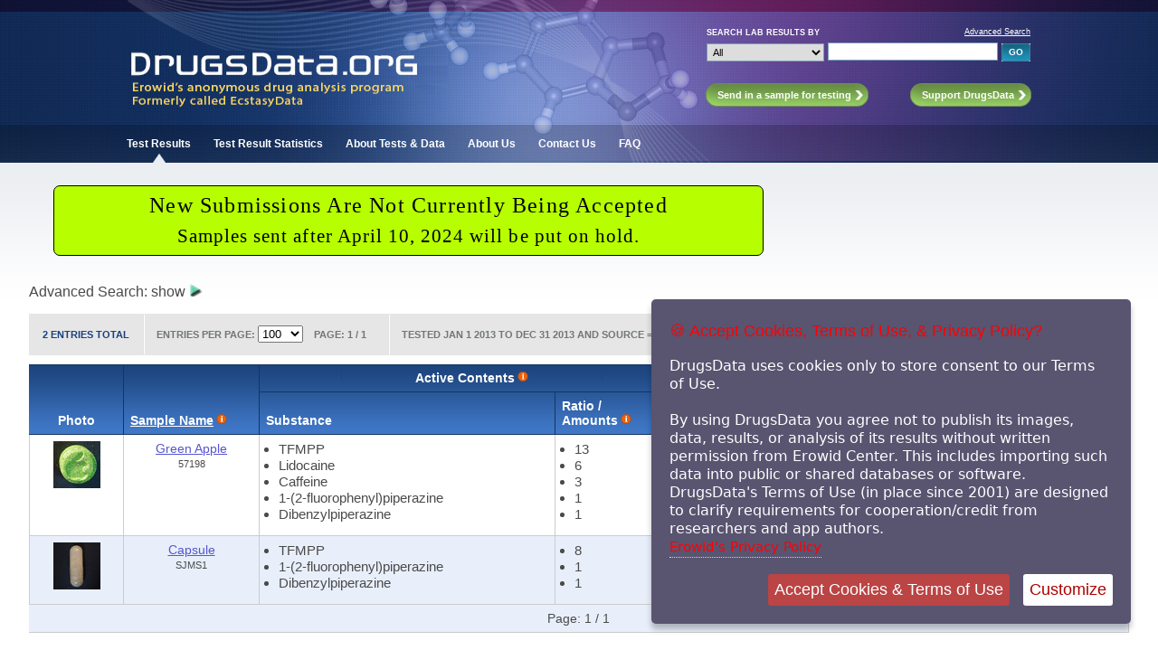

--- FILE ---
content_type: text/html; charset=iso-8859-1
request_url: https://www.drugsdata.org/results.php?substance1=2064&substance2=&datefield=tested&sold_as_ecstasy=both&m1=1&y1=2013&m2=12&y2=2013&source=drugsdata
body_size: 36099
content:
<!-- cache dep --www--ecstasydata.org--erowid_sept_drive.php  mCacheFileMTime : 1768300845  < 1712797131 -->
<!DOCTYPE HTML PUBLIC "-//W3C//DTD HTML 4.01 Transitional//EN"
        "http://www.w3.org/TR/html4/loose.dtd">
<html>
<head>
   <title>DrugsData.org: Test Results</title>
<!-- gMaxResultsPerPage: 100 <br/>
 -->

	<link rel="shortcut icon" type="image/ico" href="/images/layout/favicon.ico">
<!--    <meta http-equiv="Content-Type" content="text/html; charset=utf-8">-->

  <meta http-equiv="Content-Type" content="text/html; charset=ISO-8859-1"> 
  <meta name="keywords" content="Drugs Research Chemicals Ecstasy Molly Pill Testing Results Data Reports MDMA Tablet Laboratory GC/MS Gas Chromatography Mass Spectrometry Marquis Mecke Simons Images Pictures Contents Chemicals Reports">
    <meta name="description" content="DrugsData.org lab analysis and drug checking results" />
    <meta name="author" content="DrugsData.org / Erowid / EcstasyData.org">


        <link href="/includes/css/nav_styles.css" rel="stylesheet" type="text/css" >
	<link href="/includes/css/main_styles.css" rel="stylesheet" type="text/css">

   
</head>
<body id="Home" class="TestResults">

<!-- Start Main Container -->






 <link href="/includes/css/drugsdata_header_messages.css" rel="stylesheet" type="text/css" />
<!-- <link href="/includes/css/erowid_fundraiser.css" rel="stylesheet" type="text/css"> -->


  <link href="includes/css/cookie_terms_of_use.css" rel="stylesheet"  type="text/css" />
  <script src="/includes/javascript/jquery-3.3.1.min.js"></script>
  <script src="includes/javascript/jquery.ihavecookies.js"></script>
  <script src="includes/javascript/cookie_terms_of_use.js"></script>
  <script src="includes/javascript/drugsdata_main_lib.js"></script>
<div id="OutsideWrapper">

<div id="Header">
  
<!-- Start Header -->
<div id="all-header">
<!--					<div id="EDLogo"><a href="/index.php"><img src="/images/layout/ED_Logo.jpg" class="Logo" alt="DrugsData.org (formerly EcstasyData)" /></a></div> -->

					<div id="EDLogo"><a href="/index.php"><img src="/images/layout/logo_drugsdata_2019_v3.jpg" class="Logo" alt="DrugsData.org (formerly EcstasyData)" /></a></div>
					
						<!-- Start Search Module -->
						<div id="QuickSearchModule">	  
<form name="SearchForm" action="/results.php" method="get">
<table id="QuickSearch" style="border:0px; padding:0px; border-spacing: 0px; border-collapse: separate;">
<tr>
 <td class="Label">Search Lab Results by</td>
 <td class="Link"><a href="/search.php">Advanced Search</a></td>
</tr>
<tr>
 <td class="Filters">
<!-- <input type="hidden" name="start" value="0"> -->
 <select name="search_field" class="search" id="SField">
  <option value="all" selected>All</option>
  <option value="name" >Sample Name</option>
  <option value="substance" >Substance(s)</option>
  <option value="location" >Location</option>
  <option value="source" >Data Source</option>
 </select>
</td>
<td>
 <input type="text" name="s" value="" size="25" class="search" tabindex="1">
 <input type="submit" value="GO" class="GoButton">
</td>
</tr>
</table>
</form>						
						</div>
						<!-- End Search Module -->
						
						<!-- Start Call to Action Buttons -->
							<ul id="ButtonModule">
								<li id="Send"><a class="HeaderButton" href="/send_sample.php"><span>Send in a sample for testing</span></a></li>
								<li id="Support"><a class="HeaderButton" href="/about_funding.php"><span>Support DrugsData</span></a></li>
							</ul>
						<!-- End Call to Action Buttons -->
						
						<!-- Start Header Tabs -->
							<ul id="TabModule">
								<li id="HomeTab"><a href="/results.php">Test Results</a></li>
								<li id="StatsTab"><a href="/stats.php">Test Result Statistics</a></li>
								<li id="AboutTestsTab"><a href="/about_data.php">About Tests &amp; Data</a></li>
								<li id="AboutUsTab"><a href="/about.php">About Us</a></li>
								<li id="ContactTab"><a href="/contact.php">Contact Us</a></li>
								<li id="FAQTab"><a href="/faq.php">FAQ</a></li>
							</ul>                     
						<!-- End Header Tabs -->
<!-- End Header -->						
</div> <!-- end all-header -->
</div>

<!-- Content Wrapper -->		

<div id="ContentWrapper">


<noscript>
	<div class="noscript-copyright">&#169; Copyright 2001-2024 Erowid Center. DrugsData is a project of <a href="http://www.erowid.org/">Erowid Center</a>. All rights reserved. <br/><br/>

By using this site you agree not to publish its images, data, results, or analysis of its results without written permission from Erowid Center.

	Permission is required before using data from DrugsData in any of these ways, including importing it into public or shared databases, software, or systems.

This policy has been in place since 2001 in order to require cooperation and credit by researchers and app authors.
<br/><br/>

Your javascript is turned off.
To remove this message, turn on javascript and accept the Terms of Use.</div>

</noscript>

<!-- Main Content -->
  <div id="content-messpath-frame">
  <div id="message">

  
<!--googleoff: index-->
<!-- Sperowider <exclude> -->

<style>
#message { background: #b7ff00; border: 1px solid #000000; border-radius: 7px; width: 775px; }
#message-inner-lg { font: 500 1.85rem georgia,times,serif; letter-spacing: .05em; color: #000000; padding-top: 4px; padding-bottom: 6px; }
#message-inner-md { font: 500 1.6rem georgia,times,serif; letter-spacing: .05em; color: #000000; padding-top: 2px; padding-bottom: 6px; }
</style>
<div id="message-inner-lg">New Submissions Are Not Currently Being Accepted</div>
<div id="message-inner-md">Samples sent after April 10, 2024 will be put on hold.</div><!-- Sperowider </exclude> -->
<!--googleon: index-->
  </div> <!-- close message -->
  </div> <!-- close content-messpath-frame -->
  

	
<!-- Main Content -->





		<div id="advanced-search-title">Advanced Search:   <span id="adv-search-show-hide-text">show</span> <img src="/images/layout/triangle_right_aqua1.png" id="adv-search-arrow" onclick="toggleVisibility('advanced-search-surround'); toggleArrowImage('adv-search-arrow', 'adv-search-show-hide-text');" alt="Show/Hide" />
		</div>

<div id="advanced-search-surround" style="display:none">
<!-- Start Advanced Search Filters -->	
				<form action="/search.php" name="SearchForm" method="get" id="drugsdata-search-form" >

<input type="hidden" name="search_field" value="" />
									<table id="AdvancedSearchFilterModule" cellspacing="0">
						<colgroup>
							<col id="ASF_LeftColumn">
							<col id="ColumnTwo">
							<col id="ColumnThree">
							<col id="ColumnFour">
							<col id="ASF_RightColumn">
						</colgroup>

						<tr>
							<td class="TopLeft"><label>Sample Name/Logo:</label>
							<input type="text" name="name" value="" size="21"></td>

							<td colspan="2" class="TopCenter"><label>Field Test Reaction</label>
								<select name="field_test" id="ReactionTypeID1" >
									<option value="" selected>Select a color</option>
																		  <option value="2"  >No Reaction</option>
																		  <option value="15"  >Unknown</option>
																		  <option value="94"  >Inconclusive</option>
																		  <option value="99"  >On Hold</option>
																		  <option value="38"  >= = = Marquis = = =</option>
																		  <option value="1"  >Black / Purple</option>
																		  <option value="80"  >Very Dark Purple</option>
																		  <option value="4"  >Black / Purple (slow)</option>
																		  <option value="10"  >Smoke, Slow to Black</option>
																		  <option value="65"  >Purple</option>
																		  <option value="72"  >Blue to Dark Blue</option>
																		  <option value="96"  >Purple Gray</option>
																		  <option value="97"  >Purple-Brown-Black</option>
																		  <option value="61"  >Light Blue</option>
																		  <option value="110"  >Blue</option>
																		  <option value="14"  >Light Purple (slow)</option>
																		  <option value="21"  >Pink to Purple</option>
																		  <option value="104"  >Light Pink</option>
																		  <option value="7"  >Pink</option>
																		  <option value="111"  >Pink-Orange</option>
																		  <option value="55"  >Dark Pink</option>
																		  <option value="16"  >Red</option>
																		  <option value="6"  >Brown</option>
																		  <option value="98"  >Yellow-Gray</option>
																		  <option value="109"  >Yellow-Brown</option>
																		  <option value="13"  >Red (slow)</option>
																		  <option value="43"  >Red / Purple</option>
																		  <option value="81"  >Red with Yellow</option>
																		  <option value="3"  >Orange</option>
																		  <option value="79"  >Light Orange</option>
																		  <option value="20"  >Orange (slow)</option>
																		  <option value="101"  >Blue-Purple</option>
																		  <option value="18"  >Orange to Brown</option>
																		  <option value="102"  >Teal to Purple</option>
																		  <option value="74"  >Green with Orange</option>
																		  <option value="22"  >Orange / Yellow</option>
																		  <option value="76"  >Brown Yellow Black</option>
																		  <option value="60"  >Light Yellow</option>
																		  <option value="5"  >Yellow</option>
																		  <option value="59"  >Dark Yellow</option>
																		  <option value="57"  >Light Green</option>
																		  <option value="58"  >Green</option>
																		  <option value="86"  >Blue Green</option>
																		  <option value="67"  >Light Brown</option>
																		  <option value="52"  >Dark Brown</option>
																		  <option value="8"  >Brown to Black</option>
																		  <option value="71"  >Brown-Green</option>
																		  <option value="54"  >Grey</option>
																		  <option value="9"  >Very Slight Change</option>
																		  <option value="85"  >Magenta - Reddish Purple</option>
																		  <option value="88"  >Lavender - Light Purple</option>
																		  <option value="19"  >Gas Bubbles Only</option>
																		  <option value="87"  >Blue Black</option>
																		  <option value="83"  >Fizzing</option>
																		  <option value="84"  >Fizzing with Slight Color Change</option>
																		  <option value="89"  >Green Black</option>
																		  <option value="90"  >Gray / Grey</option>
																		  <option value="91"  >Gray to Black</option>
																		  <option value="95"  >Blue-Gray</option>
																		  <option value="32"  >= = = Mecke = = =</option>
																		  <option value="103"  >Blue - Brown</option>
																		  <option value="31"  >Green to Purple</option>
																		  <option value="35"  >Green to Purple (slow)</option>
																		  <option value="100"  >Grey - Green</option>
																		  <option value="47"  >Dark Green</option>
																		  <option value="77"  >Dark Green with Brown</option>
																		  <option value="50"  >Green</option>
																		  <option value="51"  >Light Green</option>
																		  <option value="27"  >Green to Blue</option>
																		  <option value="44"  >Light Blue</option>
																		  <option value="62"  >Dark Blue</option>
																		  <option value="64"  >Dark Red</option>
																		  <option value="66"  >Orange / Red</option>
																		  <option value="45"  >Orange</option>
																		  <option value="40"  >Yellow</option>
																		  <option value="49"  >Yellow (slow)</option>
																		  <option value="28"  >Dark Yellow</option>
																		  <option value="68"  >Red Brown</option>
																		  <option value="63"  >Brown</option>
																		  <option value="78"  >Yellow-Green</option>
																		  <option value="75"  >Red ring with yellow</option>
																		  <option value="33"  >= = = Simons = = =</option>
																		  <option value="34"  >Green to Blue</option>
																		  <option value="37"  >Green to Blue (slow)</option>
																		  <option value="46"  >Light Yellow</option>
																		  <option value="39"  >Light Green</option>
																		  <option value="41"  >Light Blue</option>
																		  <option value="30"  >Dark Blue</option>
																		  <option value="56"  >Pink</option>
																		  <option value="29"  >Light Purple</option>
																		  <option value="53"  >Purple</option>
																		  <option value="48"  >Light Brown</option>
																		  <option value="42"  >Dark Turquoise</option>
																		  <option value="73"  >Light Purple/Brown</option>
																		  <option value="82"  >Purple - Brown</option>
																		  <option value="92"  >Purple, Gray, Brown in Yellow</option>
																		  <option value="93"  >Purple-Blue-Black</option>
																			</select>						
									</td>


							<td class="TopCenter"><label>Active Contents</label>
							<select name="substance1" id="SID1" >
							<option value="" >any</option>
							<option value="2012" >MDMA (Ecstasy)</option>
							<option value="-2012" >Without MDMA</option>
<!--							<option value="0" >Not Sold as Ecstasy</option>-->
							<option value="">- - - - - - -</option>
														  <option value="2188" >a-PBP</option>
														  <option value="2249" >AB-CHMINACA</option>
														  <option value="2244" >AB-FUBINACA</option>
														  <option value="2134" >AB-PINACA</option>
														  <option value="2293" >Aceclofenac</option>
														  <option value="2756" >Aceclofenac or Diclofenac</option>
														  <option value="2014" >Acetaminophen</option>
														  <option value="2665" >Acetyl clonidine</option>
														  <option value="2223" >Acetylcodeine</option>
														  <option value="2214" >Acetylfentanyl</option>
														  <option value="2576" >ADB-4en-PINACA</option>
														  <option value="2687" >ADB-5Br-INACA</option>
														  <option value="2686" >ADB-B-5Br-INACA</option>
														  <option value="2544" >ADB-BINACA</option>
														  <option value="2546" >ADB-BUTINACA</option>
														  <option value="2272" >ADB-CHMINACA</option>
														  <option value="2688" >ADB-D-5Br-INACA</option>
														  <option value="2684" >ADB-FUBIATA</option>
														  <option value="2289" >ADB-FUBINACA</option>
														  <option value="2597" >ADB-HEXINACA</option>
														  <option value="2432" >Adinazolam</option>
														  <option value="2761" >AFUBIATA</option>
														  <option value="2138" >AL-LAD</option>
														  <option value="2329" >ALD-52</option>
														  <option value="2024" >Allopurinol</option>
														  <option value="2590" >alpha-D2PV</option>
														  <option value="2551" >alpha-Ethyltryptamine</option>
														  <option value="2771" >alpha-PCYP</option>
														  <option value="2213" >alpha-PHP</option>
														  <option value="2429" >alpha-PiHP</option>
														  <option value="2331" >alpha-Propylaminopentiophenone</option>
														  <option value="2124" >alpha-PVP</option>
														  <option value="116" >Alprazolam</option>
														  <option value="2480" >Alum Powder</option>
														  <option value="2488" >AM-694</option>
														  <option value="2411" >Amantadine</option>
														  <option value="2285" >AMB-FUBINACA</option>
														  <option value="2509" >Aminophenazone</option>
														  <option value="117" >Amitriptyline</option>
														  <option value="2473" >Amlodipine</option>
														  <option value="18" >Amphetamine</option>
														  <option value="19" >AMT</option>
														  <option value="2474" >Anandamide</option>
														  <option value="2225" >Anastrozole</option>
														  <option value="2436" >Androsta-3,5-diene-7,17-dione</option>
														  <option value="2783" >Aniline</option>
														  <option value="2349" >Aniracetam</option>
														  <option value="2466" >Antioxidant-2246</option>
														  <option value="2517" >AP-238</option>
														  <option value="2614" >APB (isomer not specified)</option>
														  <option value="2673" >APDB (isomer not specified)</option>
														  <option value="2645" >Apremilast</option>
														  <option value="2699" >Aripiprazole</option>
														  <option value="2010" >Aspirin</option>
														  <option value="2132" >Atomoxetine</option>
														  <option value="2211" >Atropine OR Hyoscyamine</option>
														  <option value="2733" >Baclofen</option>
														  <option value="2243" >Barbital</option>
														  <option value="2087" >Benocyclidine</option>
														  <option value="2148" >Benzaldehyde</option>
														  <option value="2100" >Benzocaine</option>
														  <option value="2615" >Benzodiazepines</option>
														  <option value="2560" >Benzoic acid</option>
														  <option value="2171" >Benzophenone</option>
														  <option value="2467" >Benzoylecgonine</option>
														  <option value="2623" >Benzyl alcohol</option>
														  <option value="2440" >Benzyl benzoate</option>
														  <option value="2355" >Benzyl fentanyl</option>
														  <option value="2702" >beta-Methoxy 2C-B</option>
														  <option value="2604" >Bis(2-ethylhexyl) isophthalate</option>
														  <option value="2054" >Bisoprolol</option>
														  <option value="2173" >bk-DMBDB</option>
														  <option value="2430" >bk-EBDB</option>
														  <option value="2069" >bk-MBDB</option>
														  <option value="2110" >bk-MBDP ME</option>
														  <option value="2164" >bk-MDDMA</option>
														  <option value="2419" >BMDP</option>
														  <option value="2786" >BNMPA</option>
														  <option value="2547" >BOD</option>
														  <option value="2721" >BOH-2C-B</option>
														  <option value="2168" >Bromazepam</option>
														  <option value="2470" >Bromazolam</option>
														  <option value="2718" >Bromhexine</option>
														  <option value="2447" >Bromine</option>
														  <option value="2041" >Bromo-dragonfly</option>
														  <option value="2652" >Bromobenzene</option>
														  <option value="2666" >Brorphine</option>
														  <option value="2053" >Buflomedil</option>
														  <option value="27" >Bufotenin</option>
														  <option value="2143" >Buphedrone</option>
														  <option value="2155" >Buprenorphine</option>
														  <option value="2494" >Bupropion</option>
														  <option value="2695" >Buspirone</option>
														  <option value="2007" >Butabarbital</option>
														  <option value="2176" >Butalbital</option>
														  <option value="2160" >Butylated hydroxytoluene</option>
														  <option value="2221" >Butyrfentanyl</option>
														  <option value="2635" >BZO-CHMOXIZID</option>
														  <option value="2643" >BZO-POXIZID</option>
														  <option value="2002" >BZP</option>
														  <option value="31" >Caffeine</option>
														  <option value="2592" >Campesterol</option>
														  <option value="2570" >Cannabigerol</option>
														  <option value="2492" >Cannabinol </option>
														  <option value="2717" >Capric acid</option>
														  <option value="2716" >Caprylic acid</option>
														  <option value="148" >Carbamezepine</option>
														  <option value="2360" >Carfentanil</option>
														  <option value="2011" >Carisoprodol</option>
														  <option value="2147" >Caryophyllene</option>
														  <option value="2462" >CBD</option>
														  <option value="2647" >Chloral hydrate</option>
														  <option value="2407" >Chloroethcathinone</option>
														  <option value="2593" >Chlorofentanyl</option>
														  <option value="2648" >Chloromethcathinone</option>
														  <option value="2393" >Chloroquine</option>
														  <option value="37" >Chlorpheniramine</option>
														  <option value="2798" >Chlorpromazine</option>
														  <option value="2207" >Chlorzoxazone</option>
														  <option value="2670" >Citalopram</option>
														  <option value="2401" >Citalopram or Escitalopram</option>
														  <option value="2693" >Clindamycin</option>
														  <option value="2395" >Clobenzorex</option>
														  <option value="2172" >Clomifene</option>
														  <option value="120" >Clonazepam</option>
														  <option value="2255" >Clonazolam</option>
														  <option value="2557" >Clonidine</option>
														  <option value="2055" >Clopidogrel</option>
														  <option value="39" >Cocaine</option>
														  <option value="40" >Codeine</option>
														  <option value="2724" >CP-47,497</option>
														  <option value="2775" >Creatinine</option>
														  <option value="2404" >Crotonylfentanyl</option>
														  <option value="2406" >Crotonylfentanyl or Cyclopropylfentanyl</option>
														  <option value="2468" >CUMYL-4CN-BINACA</option>
														  <option value="2640" >CUMYL-CH-MeGACLONE</option>
														  <option value="2674" >Cybutylone</option>
														  <option value="2784" >Cyclazodone</option>
														  <option value="2097" >Cyclizine</option>
														  <option value="2636" >Cyclobenzaprine</option>
														  <option value="2773" >Cyclohexadecane</option>
														  <option value="2651" >Cyclohexanone</option>
														  <option value="2370" >Cyclopentyl Fentanyl</option>
														  <option value="2351" >Cyclopropyl Fentanyl</option>
														  <option value="2212" >Cyclotetradecane</option>
														  <option value="2410" >Cyproheptadine</option>
														  <option value="2226" >Dapoxetine</option>
														  <option value="2589" >DEET</option>
														  <option value="2361" >Dehydroisoandrosterone</option>
														  <option value="2531" >delta-8-THC</option>
														  <option value="2759" >delta-8-THCP</option>
														  <option value="2760" >delta-9-THCP</option>
														  <option value="2512" >Denatonium</option>
														  <option value="2669" >Desalkylgidazepam</option>
														  <option value="2501" >Deschloroetizolam</option>
														  <option value="2258" >Deschloroketamine</option>
														  <option value="2740" >Desmethoxyyangonin</option>
														  <option value="2126" >Desmethylprodine</option>
														  <option value="2558" >Despropionyl-3-methylfentanyl</option>
														  <option value="2556" >Despropionyl-4-bromofentanyl</option>
														  <option value="2526" >Despropionyl-4-fluorofentanyl</option>
														  <option value="45" >DET</option>
														  <option value="2163" >Dexamethasone</option>
														  <option value="2154" >di-(-Phenylisopropyl)amine</option>
														  <option value="2004" >Diazepam</option>
														  <option value="2425" >Dibenzyl ketone</option>
														  <option value="2034" >Dibenzylpiperazine</option>
														  <option value="2736" >Dibromomescaline</option>
														  <option value="2346" >Diclazepam</option>
														  <option value="2162" >Diclofenac</option>
														  <option value="2476" >Dicycloverine</option>
														  <option value="2208" >Diethyl phthalate</option>
														  <option value="2019" >Diethylpropion</option>
														  <option value="2028" >Dihydrocodeine</option>
														  <option value="2487" >Dihydrosafrole</option>
														  <option value="2139" >Diltiazem</option>
														  <option value="2369" >Dimethocaine</option>
														  <option value="2142" >Dimethoxyamphetamine</option>
														  <option value="2793" >Dimethyl phthalate</option>
														  <option value="2059" >Dimethylcathinone</option>
														  <option value="2611" >Dimethylpentylone</option>
														  <option value="2513" >Dioctyl fumarate</option>
														  <option value="2279" >Dioctyl phthalate</option>
														  <option value="47" >Diphenhydramine</option>
														  <option value="2246" >Diphenidine</option>
														  <option value="2595" >Dipyanone</option>
														  <option value="51" >DMT</option>
														  <option value="2588" >DMXE</option>
														  <option value="52" >DOB</option>
														  <option value="2141" >DOC</option>
														  <option value="2503" >Docosanol</option>
														  <option value="54" >DOM</option>
														  <option value="2039" >Domperidone </option>
														  <option value="2420" >Doxepin</option>
														  <option value="2433" >DPIA</option>
														  <option value="55" >DPT</option>
														  <option value="2291" >DPT Precursor Chem 1</option>
														  <option value="2229" >Duloxetine</option>
														  <option value="58" >DXM</option>
														  <option value="2373" >EAPB or its isomers</option>
														  <option value="2574" >Ecgonidine</option>
														  <option value="2656" >Ecgonine</option>
														  <option value="2578" >EDMB-PINACA</option>
														  <option value="2327" >EG-018</option>
														  <option value="2315" >Elaidic acid</option>
														  <option value="2431" >EMB-FUBINACA</option>
														  <option value="2353" >Enalapril</option>
														  <option value="60" >Ephedrine</option>
														  <option value="2003" >Ephedrine/Pseudoephedrine</option>
														  <option value="2149" >Epineool</option>
														  <option value="2405" >Ergosterol</option>
														  <option value="2286" >Escaline</option>
														  <option value="2402" >Escitalopram</option>
														  <option value="2596" >Estazolam</option>
														  <option value="2691" >Etaqualone</option>
														  <option value="2714" >ETH-LAD</option>
														  <option value="2123" >Ethcathinone</option>
														  <option value="2711" >Ethinylestradiol</option>
														  <option value="2131" >Ethocybin</option>
														  <option value="2658" >Ethyl-4-ANPP</option>
														  <option value="2051" >Ethylamphetamine</option>
														  <option value="2537" >Ethylecgonidine</option>
														  <option value="2125" >Ethylone</option>
														  <option value="2200" >Ethylphenidate</option>
														  <option value="2273" >Ethylphenylacetate</option>
														  <option value="2191" >Etizolam</option>
														  <option value="2534" >Etodesnitazene</option>
														  <option value="2757" >Etonitazene</option>
														  <option value="2612" >Etonitazepyne </option>
														  <option value="2218" >Etoricoxib</option>
														  <option value="2146" >Eucalyptol</option>
														  <option value="2782" >Fasoracetam</option>
														  <option value="2106" >Fenofibrate</option>
														  <option value="2021" >Fentanyl</option>
														  <option value="2061" >Finasteride</option>
														  <option value="2372" >Flualprazolam</option>
														  <option value="2297" >Flubromazepam</option>
														  <option value="2308" >Flubromazolam</option>
														  <option value="2707" >Flumazenil</option>
														  <option value="2681" >Flunitazene</option>
														  <option value="122" >Flunitrazepam</option>
														  <option value="2694" >Flunitrazolam</option>
														  <option value="2725" >Fluorenol</option>
														  <option value="2660" >Fluorexetamine</option>
														  <option value="2549" >Fluoro-norfentanyl, t-Boc</option>
														  <option value="2247" >Fluoroamphetamine (2-, 3-, or 4-)</option>
														  <option value="2524" >Fluorofentanyl</option>
														  <option value="2434" >Fluoromethamphetamine (2,3, or 4-fluoro)</option>
														  <option value="2236" >Fluoromethcathinone</option>
														  <option value="2310" >Fluoropentylindole</option>
														  <option value="123" >Fluoxetine</option>
														  <option value="2254" >Fluoxymesterone</option>
														  <option value="2392" >FUB-144</option>
														  <option value="2209" >FUB-MDMB</option>
														  <option value="2715" >Fumaric acid</option>
														  <option value="2294" >Furanylfentanyl</option>
														  <option value="2442" >Gabapentin</option>
														  <option value="63" >GBL</option>
														  <option value="64" >GHB</option>
														  <option value="2567" >Glycerides (Fats)</option>
														  <option value="2774" >Glycerin</option>
														  <option value="2005" >Guaifenesin</option>
														  <option value="2364" >Haloperidol</option>
														  <option value="2424" >Harmaline</option>
														  <option value="2423" >Harmine</option>
														  <option value="71" >Heroin</option>
														  <option value="2747" >Hexahydrocannabinol</option>
														  <option value="2728" >Hexahydrocannabiphorol</option>
														  <option value="2762" >Hexahydrocannabiphorol Acetate</option>
														  <option value="2240" >Hexamine</option>
														  <option value="2418" >Hydrochlorothiazide</option>
														  <option value="73" >Hydrocodone</option>
														  <option value="2629" >Hydrocotarnine</option>
														  <option value="2412" >Hydromorphone</option>
														  <option value="2594" >Hydroxetamine</option>
														  <option value="2624" >Hydroxyzine</option>
														  <option value="2122" >IAP</option>
														  <option value="75" >Ibogaine</option>
														  <option value="2026" >Ibuprofen</option>
														  <option value="2465" >IDRA-21</option>
														  <option value="2302" >Imino-triphenyl-phosphorane</option>
														  <option value="2649" >IMMA</option>
														  <option value="2577" >Inositol</option>
														  <option value="2690" >iso-3-CMC</option>
														  <option value="2216" >iso-Butanoyl-4-fluorofentanyl</option>
														  <option value="2305" >Iso-LSD</option>
														  <option value="2348" >iso-Mephedrone</option>
														  <option value="2263" >Isocyanatocyclohexane</option>
														  <option value="2371" >Isoethcathinone</option>
														  <option value="2459" >Isopentedrone</option>
														  <option value="2036" >Isopropylbenzylamine</option>
														  <option value="2265" >Isopropylphenidate</option>
														  <option value="2727" >Isosafrole</option>
														  <option value="2491" >Isotonitazene</option>
														  <option value="2080" >JWH-018</option>
														  <option value="2073" >JWH-073</option>
														  <option value="2081" >JWH-081</option>
														  <option value="2074" >JWH-210</option>
														  <option value="2086" >JWH-250</option>
														  <option value="2766" >JWH-302</option>
														  <option value="2075" >JWH-359</option>
														  <option value="2739" >Kavain</option>
														  <option value="79" >Ketamine</option>
														  <option value="2421" >Ketamine Precursor A</option>
														  <option value="2758" >Lacosamide</option>
														  <option value="2563" >Lamotrigine</option>
														  <option value="2463" >Lauric acid</option>
														  <option value="2464" >Lauric Acid methyl ester</option>
														  <option value="2150" >Ledol</option>
														  <option value="2232" >Letrozole</option>
														  <option value="2692" >Levamisole</option>
														  <option value="124" >Lidocaine</option>
														  <option value="2625" >Limonene</option>
														  <option value="2119" >Linoleic acid</option>
														  <option value="2105" >Lisdexamfetamine</option>
														  <option value="2352" >Loperamide</option>
														  <option value="2490" >Lophophorine</option>
														  <option value="2664" >Loratadine</option>
														  <option value="2046" >Lorazepam</option>
														  <option value="2185" >Lorcaserin</option>
														  <option value="83" >LSD</option>
														  <option value="2082" >Lumiflavine</option>
														  <option value="2772" >m-alpha-HMCA</option>
														  <option value="2215" >Mannitol</option>
														  <option value="2705" >MAPB (isomer not specified)</option>
														  <option value="2413" >MBDB</option>
														  <option value="2639" >MBT</option>
														  <option value="2088" >MBZP</option>
														  <option value="2035" >mCPP</option>
														  <option value="86" >MDA</option>
														  <option value="2296" >MDA 2-aldoxime analog</option>
														  <option value="2631" >MDA-19</option>
														  <option value="2062" >MDAI</option>
														  <option value="2502" >MDB</option>
														  <option value="2156" >MDDMA</option>
														  <option value="87" >MDE</option>
														  <option value="2012" >MDMA</option>
														  <option value="2129" >MDMA methylene homolog</option>
														  <option value="2573" >MDMB-3en-BUTINACA</option>
														  <option value="2663" >MDMB-4en-PICA</option>
														  <option value="2472" >MDMB-4en-PINACA</option>
														  <option value="2675" >MDMB-5Br-INACA</option>
														  <option value="2729" >MDMB-BUTINACA</option>
														  <option value="2726" >MDMB-ICA</option>
														  <option value="2572" >MDMB-INACA</option>
														  <option value="2127" >MDP2P</option>
														  <option value="2083" >MDPBP</option>
														  <option value="2322" >MDPHP</option>
														  <option value="2785" >MDPM</option>
														  <option value="2078" >MDPPP</option>
														  <option value="2341" >MDPT(tBuONE)</option>
														  <option value="2056" >MDPV</option>
														  <option value="2284" >Mebroqualone</option>
														  <option value="89" >Meclizine</option>
														  <option value="2445" >Meclonazepam</option>
														  <option value="2566" >Meconin</option>
														  <option value="2050" >MECOPROP</option>
														  <option value="91" >Melatonin</option>
														  <option value="2161" >Meloxicam</option>
														  <option value="2770" >Memantine</option>
														  <option value="2475" >Menthol</option>
														  <option value="92" >Mescaline</option>
														  <option value="2204" >Mesterolone</option>
														  <option value="2581" >Metamizole OR 4-Methylaminoantipyrine</option>
														  <option value="2317" >Metandienone</option>
														  <option value="2181" >Metenolone</option>
														  <option value="2461" >Metenolone acetate</option>
														  <option value="2504" >Metenolone enanthate</option>
														  <option value="2397" >Metformin</option>
														  <option value="93" >Methadone</option>
														  <option value="2189" >Methallylescaline</option>
														  <option value="94" >Methamphetamine</option>
														  <option value="2015" >Methandrostenolone</option>
														  <option value="2183" >Methaqualone</option>
														  <option value="2177" >Methasterone </option>
														  <option value="2104" >Methiopropamine</option>
														  <option value="2626" >Methocarbamol</option>
														  <option value="2076" >Methoxetamine</option>
														  <option value="2237" >Methoxphenidine</option>
														  <option value="2359" >Methoxyacetylfentanyl</option>
														  <option value="2562" >Methyl benzoate</option>
														  <option value="2676" >Methyl N-acetylanthranilate</option>
														  <option value="2008" >Methyl Salicylate</option>
														  <option value="2506" >Methyl-2-phenylacetate</option>
														  <option value="2323" >Methylecgonidine</option>
														  <option value="2530" >Methylecgonine</option>
														  <option value="2500" >Methylecgonine cinnamate</option>
														  <option value="2033" >Methylenedioxyphenyl-2-propanol</option>
														  <option value="2601" >Methylethcathinone</option>
														  <option value="2602" >Methylmethcathinone</option>
														  <option value="2049" >Methylone</option>
														  <option value="2203" >Methylparaben</option>
														  <option value="2116" >Methylphenidate</option>
														  <option value="2032" >Methylsulfonylmethane</option>
														  <option value="2184" >Methyltestosterone</option>
														  <option value="2743" >Methysticin</option>
														  <option value="2446" >Metizolam</option>
														  <option value="2040" >Metoclopramide</option>
														  <option value="2606" >Metodesnitazene</option>
														  <option value="2519" >Metonitazene</option>
														  <option value="2192" >Metoprolol</option>
														  <option value="2751" >Metronidazole</option>
														  <option value="2376" >Mexedrone</option>
														  <option value="2458" >MiPLA</option>
														  <option value="2299" >MiPT</option>
														  <option value="2528" >Mirtazapine</option>
														  <option value="2145" >Mitragynine</option>
														  <option value="2157" >MMDPPA</option>
														  <option value="2627" >MMMP</option>
														  <option value="2027" >Modafinil</option>
														  <option value="128" >Morphine</option>
														  <option value="2321" >MPHP</option>
														  <option value="2767" >Muscimol</option>
														  <option value="2278" >Myristic Acid</option>
														  <option value="2508" >N,N-di(.&#946;.-phenylisopropyl)amine</option>
														  <option value="2416" >N,N-Diethylpentylone</option>
														  <option value="2288" >N,N-Dimethylamphetamine</option>
														  <option value="2507" >N-(1,4-dimethylpentyl)-3,4-DMA</option>
														  <option value="2029" >n-(2,4,6-trimethylphenyl)-phthalimide</option>
														  <option value="2790" >N-acetyl Fluoroamphetamine</option>
														  <option value="2671" >N-Acetyl-4-Fluoromethcathinone</option>
														  <option value="2471" >N-Acetyl-MDMA</option>
														  <option value="2677" >N-Acetylanthranilic Acid</option>
														  <option value="2366" >N-Acetylmethamphetamine</option>
														  <option value="2765" >N-Benzylcyclohexanamine</option>
														  <option value="2443" >N-Benzylfuranylfentanyl</option>
														  <option value="2628" >N-Boc Norfentanyl</option>
														  <option value="2650" >N-cyclohexyl Methylone</option>
														  <option value="2384" >N-Cyclohexylbenzamide</option>
														  <option value="2646" >N-Desalkylflurazepam</option>
														  <option value="2748" >N-desethyl Etonitazene</option>
														  <option value="2704" >N-Desethylisotonitazene</option>
														  <option value="2586" >N-Desmethyltramadol</option>
														  <option value="2541" >N-Ethyl-N-methylcathinone</option>
														  <option value="2540" >N-Ethylbuphedrone</option>
														  <option value="2452" >N-Ethylheptedrone</option>
														  <option value="2334" >N-Ethylhexedrone</option>
														  <option value="2644" >N-Ethylhexylone</option>
														  <option value="2277" >N-Ethylpentylone</option>
														  <option value="2153" >N-Formylamphetamine</option>
														  <option value="2403" >N-methyl-1-Phenylpropylamine</option>
														  <option value="2587" >N-methyl-Pinoline</option>
														  <option value="2426" >N-Methylethylone</option>
														  <option value="2661" >N-Methyliminopropylbenzene</option>
														  <option value="2165" >N-Methylindan-2-amine</option>
														  <option value="2388" >N-Methylpentylone</option>
														  <option value="2516" >N-Methylphthalimide</option>
														  <option value="2350" >N-Phenylacetyl-L-prolylglycine ethyl ester</option>
														  <option value="2565" >N-Phenylpropanamide</option>
														  <option value="2584" >N-Piperidinyl Etonitazene</option>
														  <option value="2682" >N-Propionylnorfentanyl</option>
														  <option value="2746" >N-Pyrrolidino Protonitazene</option>
														  <option value="2776" >Naloxone</option>
														  <option value="2206" >Nandrolone</option>
														  <option value="2108" >Naphthalene</option>
														  <option value="2256" >Naproxen</option>
														  <option value="2378" >Natural Cannabinoids</option>
														  <option value="2409" >NEP</option>
														  <option value="2030" >Niacinamide</option>
														  <option value="2109" >Nicotine</option>
														  <option value="2219" >Nimesulide</option>
														  <option value="2235" >Nimetazepam</option>
														  <option value="2672" >Nitrazolam</option>
														  <option value="2217" >NM-2201</option>
														  <option value="2342" >NMT</option>
														  <option value="2543" >Nonacosan-10-ol</option>
														  <option value="2001" >None Detected</option>
														  <option value="2170" >Norcocaine</option>
														  <option value="2435" >Nordazepam</option>
														  <option value="2063" >Norepinephrine</option>
														  <option value="2520" >Norfentanyl</option>
														  <option value="2789" >Norketamine</option>
														  <option value="2261" >Noscapine</option>
														  <option value="2016" >Not Tested</option>
														  <option value="2385" >NPP</option>
														  <option value="2561" >NSI-189</option>
														  <option value="2391" >O-Desmethyltramadol</option>
														  <option value="2787" >o-Toluidine</option>
														  <option value="2603" >Octocrylene</option>
														  <option value="2483" >Oleamide</option>
														  <option value="2120" >Oleic Acid</option>
														  <option value="2280" >On Hold - See Note</option>
														  <option value="2324" >Ondansetron</option>
														  <option value="2689" >Ostarine</option>
														  <option value="2042" >Other</option>
														  <option value="2621" >Other Grouping</option>
														  <option value="115" >Other Pharm.</option>
														  <option value="2098" >Oxandrolone</option>
														  <option value="2045" >Oxycodone</option>
														  <option value="2186" >Oxymetholone</option>
														  <option value="2700" >p-Toluenesulfonamide</option>
														  <option value="2102" >Palmitic Acid</option>
														  <option value="2408" >Palmitic Acid, TMS</option>
														  <option value="2641" >Pantoprazole</option>
														  <option value="2270" >Papaverine</option>
														  <option value="113" >PCP</option>
														  <option value="2575" >Pending - See Note</option>
														  <option value="2599" >Pentachlorophenol</option>
														  <option value="2048" >Pentazocine</option>
														  <option value="2118" >Pentedrone</option>
														  <option value="2058" >Pentobarbital</option>
														  <option value="2292" >Pentylone</option>
														  <option value="2238" >Phenacetin</option>
														  <option value="2449" >Phenazepam</option>
														  <option value="2667" >Phenazolam</option>
														  <option value="2484" >Phenethyl 4-ANPP</option>
														  <option value="2752" >Phenethyl bromide</option>
														  <option value="2753" >Phenethyl chloride</option>
														  <option value="1001" >Phenethylamine</option>
														  <option value="2580" >Phenibut</option>
														  <option value="2025" >Phenobarbital</option>
														  <option value="2022" >Phentermine</option>
														  <option value="2505" >Phenylacetone</option>
														  <option value="2791" >Phenylacetone oxime</option>
														  <option value="2363" >Phenylfentanyl</option>
														  <option value="2358" >Phenylpiracetam</option>
														  <option value="2009" >Phenylpropanolamine</option>
														  <option value="2469" >Phthalamide</option>
														  <option value="2130" >Phthalates</option>
														  <option value="2121" >Physcion</option>
														  <option value="2720" >Piperidylthiambutene</option>
														  <option value="2167" >Piperine</option>
														  <option value="2457" >Piperonal</option>
														  <option value="143" >Piracetam</option>
														  <option value="144" >PMA</option>
														  <option value="2769" >PMK ethyl glycidate</option>
														  <option value="2077" >PMMA</option>
														  <option value="2591" >Pramiracetam</option>
														  <option value="2381" >Pregabalin</option>
														  <option value="2521" >Pregnenolone</option>
														  <option value="2719" >Proadifen</option>
														  <option value="2493" >Procainamide</option>
														  <option value="2023" >Procaine</option>
														  <option value="2316" >Promethazine</option>
														  <option value="2657" >Propionyl-fluoronorfentanyl</option>
														  <option value="131" >Propranolol</option>
														  <option value="2266" >propylphenidate</option>
														  <option value="2274" >Proscaline</option>
														  <option value="2533" >Protonitazene</option>
														  <option value="2555" >Pseudoephedrine</option>
														  <option value="2178" >Psilocin</option>
														  <option value="2559" >Psilocybin</option>
														  <option value="2579" >Psilocybin / Psilocin</option>
														  <option value="2514" >Pterostilbene</option>
														  <option value="2683" >Pyrazolam</option>
														  <option value="2093" >Quetiapine</option>
														  <option value="2271" >Quinine</option>
														  <option value="2713" >Resorcinol</option>
														  <option value="2708" >Rilmazafone</option>
														  <option value="2222" >Ropivacaine</option>
														  <option value="2101" >Safrole</option>
														  <option value="2564" >Salicylic Acid</option>
														  <option value="2638" >Serotonin</option>
														  <option value="132" >Sertraline</option>
														  <option value="2084" >Sibutramine</option>
														  <option value="133" >Sildenafil</option>
														  <option value="2536" >SL-164</option>
														  <option value="2307" >Squalene</option>
														  <option value="2182" >Stanozolol</option>
														  <option value="2103" >Stearic Acid</option>
														  <option value="2523" >Sucrose Octaacetate</option>
														  <option value="2269" >Sugar</option>
														  <option value="2140" >Synthesis Byproduct(s)</option>
														  <option value="2092" >Tadalafil</option>
														  <option value="2522" >Tamoxifen</option>
														  <option value="2318" >Tapentadol</option>
														  <option value="2653" >TCP</option>
														  <option value="2620" >Tentative Identification - See Note</option>
														  <option value="2151" >Terpineol acetylated</option>
														  <option value="2655" >Testosterone cypionate</option>
														  <option value="2201" >Testosterone Cypionate Pronunciation</option>
														  <option value="2205" >Testosterone Enanthate</option>
														  <option value="2309" >Tetracaine</option>
														  <option value="2038" >Tetramisole / Levamisole</option>
														  <option value="2013" >TFMPP</option>
														  <option value="2017" >THC</option>
														  <option value="2755" >THC-O</option>
														  <option value="2417" >Thebaine</option>
														  <option value="2448" >Theobromine</option>
														  <option value="2239" >Theophylline</option>
														  <option value="2180" >Thermoliz UR-144F</option>
														  <option value="2478" >THJ-018</option>
														  <option value="2438" >Tiabendazole</option>
														  <option value="2415" >Tianeptine</option>
														  <option value="154" >Tiletamine</option>
														  <option value="2781" >Tizanidine</option>
														  <option value="155" >TMA-2</option>
														  <option value="2306" >Tolbutamide</option>
														  <option value="2529" >Topiramate</option>
														  <option value="135" >Tramadol</option>
														  <option value="2539" >Trazodone</option>
														  <option value="2698" >Trenbolone acetate</option>
														  <option value="2608" >Triacetin</option>
														  <option value="2668" >Triazolam</option>
														  <option value="2605" >Tributylamine</option>
														  <option value="2679" >Tributylone phosphate</option>
														  <option value="2190" >Triethyl citrate</option>
														  <option value="2703" >Trimethoprim</option>
														  <option value="2607" >Trimethoxyamphetamine</option>
														  <option value="2437" >Trimipramine</option>
														  <option value="2227" >Triphenylphosphine oxide</option>
														  <option value="2169" >Tropacocaine</option>
														  <option value="2583" >Tryptamine</option>
														  <option value="2275" >U-47700</option>
														  <option value="2396" >U-51754</option>
														  <option value="2006" >Unidentified</option>
														  <option value="2113" >UR-144</option>
														  <option value="2538" >Valerylfentanyl</option>
														  <option value="2632" >Vanillin</option>
														  <option value="2685" >Vitamin C</option>
														  <option value="2018" >Vitamin E</option>
														  <option value="2532" >Vitamin E acetate</option>
														  <option value="2778" >Voacangine</option>
														  <option value="2199" >W-15</option>
														  <option value="2198" >W-18</option>
														  <option value="2179" >XLR-11</option>
														  <option value="2319" >Xylazine</option>
														  <option value="2741" >Yangonin</option>
														  <option value="2144" >Yohimbine</option>
														  <option value="137" >Zolpidem</option>
														  <option value="2245" >Zopiclone/Eszopiclone</option>
														  <option value="2071" >1,1-diphenylprolinol</option>
														  <option value="2571" >1,3-Diacetin</option>
														  <option value="2094" >1,3-Dibenzylpiperazine</option>
														  <option value="1" >1,4-Butanediol</option>
														  <option value="2712" >1-(2,4,5-Trimethoxyphenyl)butane-2-amine</option>
														  <option value="2723" >1-(2-Fluorobenzyl)-4-methylpiperazine</option>
														  <option value="2064" selected>1-(2-fluorophenyl)piperazine</option>
														  <option value="2152" >1-(4-Fluorophenyl)ethylamine</option>
														  <option value="2065" >1-(4-fluorophenyl)piperazine</option>
														  <option value="2174" >1-benzo[1,3]dioxol-5-yl-3-chloro-propan-1-one</option>
														  <option value="2680" >1-boc-4-(4-fluorophenylamino)piperidine</option>
														  <option value="2090" >1-Cyclohexylpiperidine</option>
														  <option value="2613" >1-Phenethyl-4-hydroxypiperidine</option>
														  <option value="2386" >1-Phenethyl-4-Propionyloxypiperidine</option>
														  <option value="2696" >1-Phenylethylamine</option>
														  <option value="2455" >1-Piperidino-1-cyclohexene</option>
														  <option value="2091" >1-Piperidinocyclohexanecarbonitrile</option>
														  <option value="2545" >1-Propionyl-4-anilinopiperidine</option>
														  <option value="2734" >1-Testosterone Cypionate</option>
														  <option value="2489" >1cP-LSD</option>
														  <option value="2380" >1P-LSD</option>
														  <option value="2754" >1T-LSD</option>
														  <option value="2697" >1V-LSD</option>
														  <option value="2128" >2,2,3,4-tetramethyl-5-(3,4-methylenedioxy)phenyloxazolidine</option>
														  <option value="2598" >2,3,4,5-Tetrachlorophenol</option>
														  <option value="2732" >2,5-Dimethoxy-4-bromobenzylamine</option>
														  <option value="2067" >2,5-Dimethoxyamphetamine</option>
														  <option value="2460" >2- or 3-Methylmethcathinone</option>
														  <option value="2510" >2-, 3-, or 4-FEA</option>
														  <option value="2356" >2-, 5- or 6-APB</option>
														  <option value="2079" >2-Aminoindan</option>
														  <option value="2477" >2-APB</option>
														  <option value="2427" >2-Br-4,5-DMPEA</option>
														  <option value="2313" >2-Bromo-4'-methylpropiophenone</option>
														  <option value="2735" >2-Bromomescaline</option>
														  <option value="2799" >2-CMC</option>
														  <option value="2260" >2-ethylamino-1-phenylbutane</option>
														  <option value="2250" >2-FA</option>
														  <option value="2710" >2-Fluoro-2-oxo-PCE</option>
														  <option value="2347" >2-Fluorodeschloroketamine</option>
														  <option value="2780" >2-Fluorodeschloronorketamine</option>
														  <option value="2768" >2-Fluorofentanyl</option>
														  <option value="2251" >2-FMA</option>
														  <option value="2454" >2-methyl AP-237</option>
														  <option value="2137" >2-Methylethcathinone</option>
														  <option value="2301" >2-Methylmethcathinone</option>
														  <option value="2290" >2-Oxo-PCE</option>
														  <option value="2777" >2-PEA</option>
														  <option value="2072" >2-piperidine-1-phenylbutan-1-one</option>
														  <option value="2336" >25B-NBOH</option>
														  <option value="2136" >25B-NBOMe</option>
														  <option value="2338" >25C-NBOH</option>
														  <option value="2114" >25C-NBOMe</option>
														  <option value="2375" >25E-NBOH</option>
														  <option value="2335" >25H-NBOH</option>
														  <option value="2276" >25H-NBOMe</option>
														  <option value="2337" >25I-NBOH</option>
														  <option value="2115" >25I-NBOMe</option>
														  <option value="2" >2C-B</option>
														  <option value="2390" >2C-B-Fly</option>
														  <option value="2242" >2C-C</option>
														  <option value="3" >2C-D</option>
														  <option value="4" >2C-E</option>
														  <option value="2330" >2C-H</option>
														  <option value="2037" >2C-I</option>
														  <option value="2345" >2C-P</option>
														  <option value="2737" >2C-T</option>
														  <option value="5" >2C-T-2</option>
														  <option value="6" >2C-T-7</option>
														  <option value="2070" >3,4-Dimethylmethcathinone</option>
														  <option value="2107" >3,4-methylenedioxy-N-methylbenzylamine</option>
														  <option value="2031" >3,4-methylenedioxymethylnitrostyrene</option>
														  <option value="2343" >3,4-Methylenedioxyphenylpropan-2-one</option>
														  <option value="2383" >3- or 4-fluoro-alpha-PVP</option>
														  <option value="2763" >3-Acetylmorphine</option>
														  <option value="2511" >3-CEC</option>
														  <option value="2553" >3-Cl-PCP</option>
														  <option value="2428" >3-CMC</option>
														  <option value="2096" >3-FA</option>
														  <option value="2451" >3-FEA</option>
														  <option value="2654" >3-Fl-PCP</option>
														  <option value="2382" >3-fluoro-alpha-PVP</option>
														  <option value="2281" >3-Fluorophenmetrazine</option>
														  <option value="2252" >3-FMA</option>
														  <option value="2441" >3-HO-PCE</option>
														  <option value="2554" >3-HO-PCP</option>
														  <option value="2339" >3-MeO-PCE</option>
														  <option value="2264" >3-MeO-PCP</option>
														  <option value="2600" >3-Methylethcathinone</option>
														  <option value="2262" >3-Methylmethcathinone</option>
														  <option value="2518" >3-Methylnordazepam</option>
														  <option value="2394" >3C-P</option>
														  <option value="2779" >4,4-Methylenedianiline</option>
														  <option value="2135" >4-Acetoxy-DMT</option>
														  <option value="2377" >4-Acetoxy-MET</option>
														  <option value="2158" >4-Acetoxy-MIPT</option>
														  <option value="2311" >4-AcO-DALT</option>
														  <option value="2312" >4-AcO-DiPT</option>
														  <option value="2111" >4-allyloxy-3,5-dimethoxyphenethylamine</option>
														  <option value="2497" >4-ANBocP</option>
														  <option value="2731" >4-Anilinopiperidine</option>
														  <option value="2344" >4-ANPP</option>
														  <option value="2354" >4-APB</option>
														  <option value="2796" >4-Bromoamphetamine</option>
														  <option value="2387" >4-Bromoethcathinone</option>
														  <option value="2797" >4-Bromomethcathinone</option>
														  <option value="2298" >4-CEC</option>
														  <option value="2314" >4-chloro Pentedrone</option>
														  <option value="2642" >4-Chloro-2-methylacetanilide</option>
														  <option value="2659" >4-chloro-4-ANPP</option>
														  <option value="2389" >4-chloro-alpha-PHP</option>
														  <option value="2303" >4-chloro-alpha-PPP</option>
														  <option value="2399" >4-chloro-alpha-PVP</option>
														  <option value="2398" >4-Chloro-N,N-Dimethylcathinone</option>
														  <option value="2637" >4-Chloro-o-toluidine</option>
														  <option value="2166" >4-Chloroamphetamine</option>
														  <option value="2197" >4-Chlorodehydromethyltestosterone</option>
														  <option value="2479" >4-Chlorodiazepam</option>
														  <option value="2569" >4-Chlorofentanyl</option>
														  <option value="2267" >4-Chloromethamphetamine</option>
														  <option value="2253" >4-CMC</option>
														  <option value="2283" >4-Ethylmethcathinone</option>
														  <option value="2052" >4-FA</option>
														  <option value="2498" >4-fluoro Pentedrone</option>
														  <option value="2535" >4-fluoro-3-methyl-alpha-PVP</option>
														  <option value="2709" >4-Fluoro-4-methylaminorex</option>
														  <option value="2328" >4-fluoro-alpha-PHP</option>
														  <option value="2259" >4-fluoro-alpha-PVP</option>
														  <option value="2550" >4-Fluoro-N-(2-phenylethyl)aniline</option>
														  <option value="2738" >4-fluoro-norfentanyl</option>
														  <option value="2730" >4-Fluoroacetylfentanyl</option>
														  <option value="2439" >4-Fluorobenzoic Acid</option>
														  <option value="2295" >4-Fluorobutyrfentanyl</option>
														  <option value="2400" >4-Fluoroethylphenidate</option>
														  <option value="2527" >4-Fluorofentanyl</option>
														  <option value="2320" >4-Fluoroisobutyrylfentanyl</option>
														  <option value="2066" >4-Fluoromethcathinone</option>
														  <option value="2304" >4-Fluoromethylphenidate</option>
														  <option value="2287" >4-Fluorophenylpiperazine</option>
														  <option value="2234" >4-FMA</option>
														  <option value="2133" >4-HO-DET</option>
														  <option value="2701" >4-HO-EPT</option>
														  <option value="2248" >4-HO-MET</option>
														  <option value="2159" >4-HO-MIPT</option>
														  <option value="2745" >4-HO-MPT</option>
														  <option value="2282" >4-Hydroxy-4-phenylpiperidine</option>
														  <option value="2340" >4-MC</option>
														  <option value="2060" >4-MEC</option>
														  <option value="2089" >4-MeO-PCP</option>
														  <option value="2764" >4-Methyl-5-phenylpyrimidine</option>
														  <option value="2744" >4-methyl-alpha-Ethylaminobutiophenone</option>
														  <option value="2300" >4-methyl-N-ethylnorpentedrone</option>
														  <option value="2374" >4-Methylaminoantipyrine</option>
														  <option value="2365" >4-Methylamphetamine</option>
														  <option value="2043" >4-Methylmethcathinone</option>
														  <option value="2706" >4-Methylmethylphenidate</option>
														  <option value="2357" >4-Methylpentedrone</option>
														  <option value="2794" >4-Methylpropiophenone</option>
														  <option value="2332" >4-MPD</option>
														  <option value="2662" >4F-APINACA</option>
														  <option value="2485" >4F-MDMB-BICA</option>
														  <option value="2444" >4F-MDMB-BINACA</option>
														  <option value="2548" >4F-Phenethyl-4-ANPP</option>
														  <option value="2099" >5,6-Methylenedioxy-1-indanone</option>
														  <option value="2193" >5- or 6-MAPB</option>
														  <option value="2112" >5-APB</option>
														  <option value="2195" >5-APDB</option>
														  <option value="2202" >5-EAPB</option>
														  <option value="2220" >5-fluoro-ADB </option>
														  <option value="2233" >5-fluoro-AMB</option>
														  <option value="2525" >5-Fluoro-EDMB-PICA</option>
														  <option value="2367" >5-fluoro-EDMB-PINACA</option>
														  <option value="2678" >5-Hydroxymethylfurfural</option>
														  <option value="2175" >5-IAI</option>
														  <option value="2187" >5-MAPB</option>
														  <option value="2241" >5-MAPDB</option>
														  <option value="2749" >5-MeO-AET</option>
														  <option value="2057" >5-MeO-DALT</option>
														  <option value="2453" >5-MeO-DBT</option>
														  <option value="10" >5-MeO-DiPT</option>
														  <option value="11" >5-MeO-DMT</option>
														  <option value="2044" >5-MeO-DPT</option>
														  <option value="2268" >5-MeO-MALT</option>
														  <option value="2750" >5-MeO-MET</option>
														  <option value="2085" >5-MeO-MiPT</option>
														  <option value="2795" >5-MeO-NiPT</option>
														  <option value="2450" >5-MeO-NMT</option>
														  <option value="2788" >5-Methoxytryptamine</option>
														  <option value="2792" >5-methyl Etodesnitazene</option>
														  <option value="2326" >5-Methylethylone</option>
														  <option value="2552" >5-MMPA</option>
														  <option value="2630" >5F-3,5-AB-PFUPPYCA</option>
														  <option value="2515" >5F-AB-PINACA</option>
														  <option value="2486" >5F-ADB-PINACA</option>
														  <option value="2481" >5F-ADBICA</option>
														  <option value="2499" >5F-CUMYL-PINACA</option>
														  <option value="2609" >5F-MDMB-BINACA</option>
														  <option value="2414" >5F-MDMB-PICA</option>
														  <option value="2422" >5F-MDMB-PINACA</option>
														  <option value="2482" >5F-PB-22 methylester analogue</option>
														  <option value="2230" >6,8-dimethylfuro[3,2-g]isoquinoline</option>
														  <option value="2224" >6-Acetylcodeine</option>
														  <option value="2231" >6-Acetylmorphine</option>
														  <option value="2068" >6-APB</option>
														  <option value="2196" >6-APDB</option>
														  <option value="2325" >6-Methoxymethylone</option>
														  <option value="2257" >7-APDB</option>
														  <option value="2210" >8-Hydroxyquinoline</option>
														</select>

							NOT: <input type="checkbox" name="substance1_not" value="1"  >
							</td>
							<td class="TopRight"><label>In combination with:</label>
							<select name="substance2" id="SID2" >
							<option value="" selected>Any</option>
							<option value="-3" >Something Else</option>
							<option value="-2" >Nothing Else</option>
							<option value="">- - - - - - -</option>
														  <option value="2188" >a-PBP</option>
														  <option value="2249" >AB-CHMINACA</option>
														  <option value="2244" >AB-FUBINACA</option>
														  <option value="2134" >AB-PINACA</option>
														  <option value="2293" >Aceclofenac</option>
														  <option value="2756" >Aceclofenac or Diclofenac</option>
														  <option value="2014" >Acetaminophen</option>
														  <option value="2665" >Acetyl clonidine</option>
														  <option value="2223" >Acetylcodeine</option>
														  <option value="2214" >Acetylfentanyl</option>
														  <option value="2576" >ADB-4en-PINACA</option>
														  <option value="2687" >ADB-5Br-INACA</option>
														  <option value="2686" >ADB-B-5Br-INACA</option>
														  <option value="2544" >ADB-BINACA</option>
														  <option value="2546" >ADB-BUTINACA</option>
														  <option value="2272" >ADB-CHMINACA</option>
														  <option value="2688" >ADB-D-5Br-INACA</option>
														  <option value="2684" >ADB-FUBIATA</option>
														  <option value="2289" >ADB-FUBINACA</option>
														  <option value="2597" >ADB-HEXINACA</option>
														  <option value="2432" >Adinazolam</option>
														  <option value="2761" >AFUBIATA</option>
														  <option value="2138" >AL-LAD</option>
														  <option value="2329" >ALD-52</option>
														  <option value="2024" >Allopurinol</option>
														  <option value="2590" >alpha-D2PV</option>
														  <option value="2551" >alpha-Ethyltryptamine</option>
														  <option value="2771" >alpha-PCYP</option>
														  <option value="2213" >alpha-PHP</option>
														  <option value="2429" >alpha-PiHP</option>
														  <option value="2331" >alpha-Propylaminopentiophenone</option>
														  <option value="2124" >alpha-PVP</option>
														  <option value="116" >Alprazolam</option>
														  <option value="2480" >Alum Powder</option>
														  <option value="2488" >AM-694</option>
														  <option value="2411" >Amantadine</option>
														  <option value="2285" >AMB-FUBINACA</option>
														  <option value="2509" >Aminophenazone</option>
														  <option value="117" >Amitriptyline</option>
														  <option value="2473" >Amlodipine</option>
														  <option value="18" >Amphetamine</option>
														  <option value="19" >AMT</option>
														  <option value="2474" >Anandamide</option>
														  <option value="2225" >Anastrozole</option>
														  <option value="2436" >Androsta-3,5-diene-7,17-dione</option>
														  <option value="2783" >Aniline</option>
														  <option value="2349" >Aniracetam</option>
														  <option value="2466" >Antioxidant-2246</option>
														  <option value="2517" >AP-238</option>
														  <option value="2614" >APB (isomer not specified)</option>
														  <option value="2673" >APDB (isomer not specified)</option>
														  <option value="2645" >Apremilast</option>
														  <option value="2699" >Aripiprazole</option>
														  <option value="2010" >Aspirin</option>
														  <option value="2132" >Atomoxetine</option>
														  <option value="2211" >Atropine OR Hyoscyamine</option>
														  <option value="2733" >Baclofen</option>
														  <option value="2243" >Barbital</option>
														  <option value="2087" >Benocyclidine</option>
														  <option value="2148" >Benzaldehyde</option>
														  <option value="2100" >Benzocaine</option>
														  <option value="2615" >Benzodiazepines</option>
														  <option value="2560" >Benzoic acid</option>
														  <option value="2171" >Benzophenone</option>
														  <option value="2467" >Benzoylecgonine</option>
														  <option value="2623" >Benzyl alcohol</option>
														  <option value="2440" >Benzyl benzoate</option>
														  <option value="2355" >Benzyl fentanyl</option>
														  <option value="2702" >beta-Methoxy 2C-B</option>
														  <option value="2604" >Bis(2-ethylhexyl) isophthalate</option>
														  <option value="2054" >Bisoprolol</option>
														  <option value="2173" >bk-DMBDB</option>
														  <option value="2430" >bk-EBDB</option>
														  <option value="2069" >bk-MBDB</option>
														  <option value="2110" >bk-MBDP ME</option>
														  <option value="2164" >bk-MDDMA</option>
														  <option value="2419" >BMDP</option>
														  <option value="2786" >BNMPA</option>
														  <option value="2547" >BOD</option>
														  <option value="2721" >BOH-2C-B</option>
														  <option value="2168" >Bromazepam</option>
														  <option value="2470" >Bromazolam</option>
														  <option value="2718" >Bromhexine</option>
														  <option value="2447" >Bromine</option>
														  <option value="2041" >Bromo-dragonfly</option>
														  <option value="2652" >Bromobenzene</option>
														  <option value="2666" >Brorphine</option>
														  <option value="2053" >Buflomedil</option>
														  <option value="27" >Bufotenin</option>
														  <option value="2143" >Buphedrone</option>
														  <option value="2155" >Buprenorphine</option>
														  <option value="2494" >Bupropion</option>
														  <option value="2695" >Buspirone</option>
														  <option value="2007" >Butabarbital</option>
														  <option value="2176" >Butalbital</option>
														  <option value="2160" >Butylated hydroxytoluene</option>
														  <option value="2221" >Butyrfentanyl</option>
														  <option value="2635" >BZO-CHMOXIZID</option>
														  <option value="2643" >BZO-POXIZID</option>
														  <option value="2002" >BZP</option>
														  <option value="31" >Caffeine</option>
														  <option value="2592" >Campesterol</option>
														  <option value="2570" >Cannabigerol</option>
														  <option value="2492" >Cannabinol </option>
														  <option value="2717" >Capric acid</option>
														  <option value="2716" >Caprylic acid</option>
														  <option value="148" >Carbamezepine</option>
														  <option value="2360" >Carfentanil</option>
														  <option value="2011" >Carisoprodol</option>
														  <option value="2147" >Caryophyllene</option>
														  <option value="2462" >CBD</option>
														  <option value="2647" >Chloral hydrate</option>
														  <option value="2407" >Chloroethcathinone</option>
														  <option value="2593" >Chlorofentanyl</option>
														  <option value="2648" >Chloromethcathinone</option>
														  <option value="2393" >Chloroquine</option>
														  <option value="37" >Chlorpheniramine</option>
														  <option value="2798" >Chlorpromazine</option>
														  <option value="2207" >Chlorzoxazone</option>
														  <option value="2670" >Citalopram</option>
														  <option value="2401" >Citalopram or Escitalopram</option>
														  <option value="2693" >Clindamycin</option>
														  <option value="2395" >Clobenzorex</option>
														  <option value="2172" >Clomifene</option>
														  <option value="120" >Clonazepam</option>
														  <option value="2255" >Clonazolam</option>
														  <option value="2557" >Clonidine</option>
														  <option value="2055" >Clopidogrel</option>
														  <option value="39" >Cocaine</option>
														  <option value="40" >Codeine</option>
														  <option value="2724" >CP-47,497</option>
														  <option value="2775" >Creatinine</option>
														  <option value="2404" >Crotonylfentanyl</option>
														  <option value="2406" >Crotonylfentanyl or Cyclopropylfentanyl</option>
														  <option value="2468" >CUMYL-4CN-BINACA</option>
														  <option value="2640" >CUMYL-CH-MeGACLONE</option>
														  <option value="2674" >Cybutylone</option>
														  <option value="2784" >Cyclazodone</option>
														  <option value="2097" >Cyclizine</option>
														  <option value="2636" >Cyclobenzaprine</option>
														  <option value="2773" >Cyclohexadecane</option>
														  <option value="2651" >Cyclohexanone</option>
														  <option value="2370" >Cyclopentyl Fentanyl</option>
														  <option value="2351" >Cyclopropyl Fentanyl</option>
														  <option value="2212" >Cyclotetradecane</option>
														  <option value="2410" >Cyproheptadine</option>
														  <option value="2226" >Dapoxetine</option>
														  <option value="2589" >DEET</option>
														  <option value="2361" >Dehydroisoandrosterone</option>
														  <option value="2531" >delta-8-THC</option>
														  <option value="2759" >delta-8-THCP</option>
														  <option value="2760" >delta-9-THCP</option>
														  <option value="2512" >Denatonium</option>
														  <option value="2669" >Desalkylgidazepam</option>
														  <option value="2501" >Deschloroetizolam</option>
														  <option value="2258" >Deschloroketamine</option>
														  <option value="2740" >Desmethoxyyangonin</option>
														  <option value="2126" >Desmethylprodine</option>
														  <option value="2558" >Despropionyl-3-methylfentanyl</option>
														  <option value="2556" >Despropionyl-4-bromofentanyl</option>
														  <option value="2526" >Despropionyl-4-fluorofentanyl</option>
														  <option value="45" >DET</option>
														  <option value="2163" >Dexamethasone</option>
														  <option value="2154" >di-(-Phenylisopropyl)amine</option>
														  <option value="2004" >Diazepam</option>
														  <option value="2425" >Dibenzyl ketone</option>
														  <option value="2034" >Dibenzylpiperazine</option>
														  <option value="2736" >Dibromomescaline</option>
														  <option value="2346" >Diclazepam</option>
														  <option value="2162" >Diclofenac</option>
														  <option value="2476" >Dicycloverine</option>
														  <option value="2208" >Diethyl phthalate</option>
														  <option value="2019" >Diethylpropion</option>
														  <option value="2028" >Dihydrocodeine</option>
														  <option value="2487" >Dihydrosafrole</option>
														  <option value="2139" >Diltiazem</option>
														  <option value="2369" >Dimethocaine</option>
														  <option value="2142" >Dimethoxyamphetamine</option>
														  <option value="2793" >Dimethyl phthalate</option>
														  <option value="2059" >Dimethylcathinone</option>
														  <option value="2611" >Dimethylpentylone</option>
														  <option value="2513" >Dioctyl fumarate</option>
														  <option value="2279" >Dioctyl phthalate</option>
														  <option value="47" >Diphenhydramine</option>
														  <option value="2246" >Diphenidine</option>
														  <option value="2595" >Dipyanone</option>
														  <option value="51" >DMT</option>
														  <option value="2588" >DMXE</option>
														  <option value="52" >DOB</option>
														  <option value="2141" >DOC</option>
														  <option value="2503" >Docosanol</option>
														  <option value="54" >DOM</option>
														  <option value="2039" >Domperidone </option>
														  <option value="2420" >Doxepin</option>
														  <option value="2433" >DPIA</option>
														  <option value="55" >DPT</option>
														  <option value="2291" >DPT Precursor Chem 1</option>
														  <option value="2229" >Duloxetine</option>
														  <option value="58" >DXM</option>
														  <option value="2373" >EAPB or its isomers</option>
														  <option value="2574" >Ecgonidine</option>
														  <option value="2656" >Ecgonine</option>
														  <option value="2578" >EDMB-PINACA</option>
														  <option value="2327" >EG-018</option>
														  <option value="2315" >Elaidic acid</option>
														  <option value="2431" >EMB-FUBINACA</option>
														  <option value="2353" >Enalapril</option>
														  <option value="60" >Ephedrine</option>
														  <option value="2003" >Ephedrine/Pseudoephedrine</option>
														  <option value="2149" >Epineool</option>
														  <option value="2405" >Ergosterol</option>
														  <option value="2286" >Escaline</option>
														  <option value="2402" >Escitalopram</option>
														  <option value="2596" >Estazolam</option>
														  <option value="2691" >Etaqualone</option>
														  <option value="2714" >ETH-LAD</option>
														  <option value="2123" >Ethcathinone</option>
														  <option value="2711" >Ethinylestradiol</option>
														  <option value="2131" >Ethocybin</option>
														  <option value="2658" >Ethyl-4-ANPP</option>
														  <option value="2051" >Ethylamphetamine</option>
														  <option value="2537" >Ethylecgonidine</option>
														  <option value="2125" >Ethylone</option>
														  <option value="2200" >Ethylphenidate</option>
														  <option value="2273" >Ethylphenylacetate</option>
														  <option value="2191" >Etizolam</option>
														  <option value="2534" >Etodesnitazene</option>
														  <option value="2757" >Etonitazene</option>
														  <option value="2612" >Etonitazepyne </option>
														  <option value="2218" >Etoricoxib</option>
														  <option value="2146" >Eucalyptol</option>
														  <option value="2782" >Fasoracetam</option>
														  <option value="2106" >Fenofibrate</option>
														  <option value="2021" >Fentanyl</option>
														  <option value="2061" >Finasteride</option>
														  <option value="2372" >Flualprazolam</option>
														  <option value="2297" >Flubromazepam</option>
														  <option value="2308" >Flubromazolam</option>
														  <option value="2707" >Flumazenil</option>
														  <option value="2681" >Flunitazene</option>
														  <option value="122" >Flunitrazepam</option>
														  <option value="2694" >Flunitrazolam</option>
														  <option value="2725" >Fluorenol</option>
														  <option value="2660" >Fluorexetamine</option>
														  <option value="2549" >Fluoro-norfentanyl, t-Boc</option>
														  <option value="2247" >Fluoroamphetamine (2-, 3-, or 4-)</option>
														  <option value="2524" >Fluorofentanyl</option>
														  <option value="2434" >Fluoromethamphetamine (2,3, or 4-fluoro)</option>
														  <option value="2236" >Fluoromethcathinone</option>
														  <option value="2310" >Fluoropentylindole</option>
														  <option value="123" >Fluoxetine</option>
														  <option value="2254" >Fluoxymesterone</option>
														  <option value="2392" >FUB-144</option>
														  <option value="2209" >FUB-MDMB</option>
														  <option value="2715" >Fumaric acid</option>
														  <option value="2294" >Furanylfentanyl</option>
														  <option value="2442" >Gabapentin</option>
														  <option value="63" >GBL</option>
														  <option value="64" >GHB</option>
														  <option value="2567" >Glycerides (Fats)</option>
														  <option value="2774" >Glycerin</option>
														  <option value="2005" >Guaifenesin</option>
														  <option value="2364" >Haloperidol</option>
														  <option value="2424" >Harmaline</option>
														  <option value="2423" >Harmine</option>
														  <option value="71" >Heroin</option>
														  <option value="2747" >Hexahydrocannabinol</option>
														  <option value="2728" >Hexahydrocannabiphorol</option>
														  <option value="2762" >Hexahydrocannabiphorol Acetate</option>
														  <option value="2240" >Hexamine</option>
														  <option value="2418" >Hydrochlorothiazide</option>
														  <option value="73" >Hydrocodone</option>
														  <option value="2629" >Hydrocotarnine</option>
														  <option value="2412" >Hydromorphone</option>
														  <option value="2594" >Hydroxetamine</option>
														  <option value="2624" >Hydroxyzine</option>
														  <option value="2122" >IAP</option>
														  <option value="75" >Ibogaine</option>
														  <option value="2026" >Ibuprofen</option>
														  <option value="2465" >IDRA-21</option>
														  <option value="2302" >Imino-triphenyl-phosphorane</option>
														  <option value="2649" >IMMA</option>
														  <option value="2577" >Inositol</option>
														  <option value="2690" >iso-3-CMC</option>
														  <option value="2216" >iso-Butanoyl-4-fluorofentanyl</option>
														  <option value="2305" >Iso-LSD</option>
														  <option value="2348" >iso-Mephedrone</option>
														  <option value="2263" >Isocyanatocyclohexane</option>
														  <option value="2371" >Isoethcathinone</option>
														  <option value="2459" >Isopentedrone</option>
														  <option value="2036" >Isopropylbenzylamine</option>
														  <option value="2265" >Isopropylphenidate</option>
														  <option value="2727" >Isosafrole</option>
														  <option value="2491" >Isotonitazene</option>
														  <option value="2080" >JWH-018</option>
														  <option value="2073" >JWH-073</option>
														  <option value="2081" >JWH-081</option>
														  <option value="2074" >JWH-210</option>
														  <option value="2086" >JWH-250</option>
														  <option value="2766" >JWH-302</option>
														  <option value="2075" >JWH-359</option>
														  <option value="2739" >Kavain</option>
														  <option value="79" >Ketamine</option>
														  <option value="2421" >Ketamine Precursor A</option>
														  <option value="2758" >Lacosamide</option>
														  <option value="2563" >Lamotrigine</option>
														  <option value="2463" >Lauric acid</option>
														  <option value="2464" >Lauric Acid methyl ester</option>
														  <option value="2150" >Ledol</option>
														  <option value="2232" >Letrozole</option>
														  <option value="2692" >Levamisole</option>
														  <option value="124" >Lidocaine</option>
														  <option value="2625" >Limonene</option>
														  <option value="2119" >Linoleic acid</option>
														  <option value="2105" >Lisdexamfetamine</option>
														  <option value="2352" >Loperamide</option>
														  <option value="2490" >Lophophorine</option>
														  <option value="2664" >Loratadine</option>
														  <option value="2046" >Lorazepam</option>
														  <option value="2185" >Lorcaserin</option>
														  <option value="83" >LSD</option>
														  <option value="2082" >Lumiflavine</option>
														  <option value="2772" >m-alpha-HMCA</option>
														  <option value="2215" >Mannitol</option>
														  <option value="2705" >MAPB (isomer not specified)</option>
														  <option value="2413" >MBDB</option>
														  <option value="2639" >MBT</option>
														  <option value="2088" >MBZP</option>
														  <option value="2035" >mCPP</option>
														  <option value="86" >MDA</option>
														  <option value="2296" >MDA 2-aldoxime analog</option>
														  <option value="2631" >MDA-19</option>
														  <option value="2062" >MDAI</option>
														  <option value="2502" >MDB</option>
														  <option value="2156" >MDDMA</option>
														  <option value="87" >MDE</option>
														  <option value="2012" >MDMA</option>
														  <option value="2129" >MDMA methylene homolog</option>
														  <option value="2573" >MDMB-3en-BUTINACA</option>
														  <option value="2663" >MDMB-4en-PICA</option>
														  <option value="2472" >MDMB-4en-PINACA</option>
														  <option value="2675" >MDMB-5Br-INACA</option>
														  <option value="2729" >MDMB-BUTINACA</option>
														  <option value="2726" >MDMB-ICA</option>
														  <option value="2572" >MDMB-INACA</option>
														  <option value="2127" >MDP2P</option>
														  <option value="2083" >MDPBP</option>
														  <option value="2322" >MDPHP</option>
														  <option value="2785" >MDPM</option>
														  <option value="2078" >MDPPP</option>
														  <option value="2341" >MDPT(tBuONE)</option>
														  <option value="2056" >MDPV</option>
														  <option value="2284" >Mebroqualone</option>
														  <option value="89" >Meclizine</option>
														  <option value="2445" >Meclonazepam</option>
														  <option value="2566" >Meconin</option>
														  <option value="2050" >MECOPROP</option>
														  <option value="91" >Melatonin</option>
														  <option value="2161" >Meloxicam</option>
														  <option value="2770" >Memantine</option>
														  <option value="2475" >Menthol</option>
														  <option value="92" >Mescaline</option>
														  <option value="2204" >Mesterolone</option>
														  <option value="2581" >Metamizole OR 4-Methylaminoantipyrine</option>
														  <option value="2317" >Metandienone</option>
														  <option value="2181" >Metenolone</option>
														  <option value="2461" >Metenolone acetate</option>
														  <option value="2504" >Metenolone enanthate</option>
														  <option value="2397" >Metformin</option>
														  <option value="93" >Methadone</option>
														  <option value="2189" >Methallylescaline</option>
														  <option value="94" >Methamphetamine</option>
														  <option value="2015" >Methandrostenolone</option>
														  <option value="2183" >Methaqualone</option>
														  <option value="2177" >Methasterone </option>
														  <option value="2104" >Methiopropamine</option>
														  <option value="2626" >Methocarbamol</option>
														  <option value="2076" >Methoxetamine</option>
														  <option value="2237" >Methoxphenidine</option>
														  <option value="2359" >Methoxyacetylfentanyl</option>
														  <option value="2562" >Methyl benzoate</option>
														  <option value="2676" >Methyl N-acetylanthranilate</option>
														  <option value="2008" >Methyl Salicylate</option>
														  <option value="2506" >Methyl-2-phenylacetate</option>
														  <option value="2323" >Methylecgonidine</option>
														  <option value="2530" >Methylecgonine</option>
														  <option value="2500" >Methylecgonine cinnamate</option>
														  <option value="2033" >Methylenedioxyphenyl-2-propanol</option>
														  <option value="2601" >Methylethcathinone</option>
														  <option value="2602" >Methylmethcathinone</option>
														  <option value="2049" >Methylone</option>
														  <option value="2203" >Methylparaben</option>
														  <option value="2116" >Methylphenidate</option>
														  <option value="2032" >Methylsulfonylmethane</option>
														  <option value="2184" >Methyltestosterone</option>
														  <option value="2743" >Methysticin</option>
														  <option value="2446" >Metizolam</option>
														  <option value="2040" >Metoclopramide</option>
														  <option value="2606" >Metodesnitazene</option>
														  <option value="2519" >Metonitazene</option>
														  <option value="2192" >Metoprolol</option>
														  <option value="2751" >Metronidazole</option>
														  <option value="2376" >Mexedrone</option>
														  <option value="2458" >MiPLA</option>
														  <option value="2299" >MiPT</option>
														  <option value="2528" >Mirtazapine</option>
														  <option value="2145" >Mitragynine</option>
														  <option value="2157" >MMDPPA</option>
														  <option value="2627" >MMMP</option>
														  <option value="2027" >Modafinil</option>
														  <option value="128" >Morphine</option>
														  <option value="2321" >MPHP</option>
														  <option value="2767" >Muscimol</option>
														  <option value="2278" >Myristic Acid</option>
														  <option value="2508" >N,N-di(.&#946;.-phenylisopropyl)amine</option>
														  <option value="2416" >N,N-Diethylpentylone</option>
														  <option value="2288" >N,N-Dimethylamphetamine</option>
														  <option value="2507" >N-(1,4-dimethylpentyl)-3,4-DMA</option>
														  <option value="2029" >n-(2,4,6-trimethylphenyl)-phthalimide</option>
														  <option value="2790" >N-acetyl Fluoroamphetamine</option>
														  <option value="2671" >N-Acetyl-4-Fluoromethcathinone</option>
														  <option value="2471" >N-Acetyl-MDMA</option>
														  <option value="2677" >N-Acetylanthranilic Acid</option>
														  <option value="2366" >N-Acetylmethamphetamine</option>
														  <option value="2765" >N-Benzylcyclohexanamine</option>
														  <option value="2443" >N-Benzylfuranylfentanyl</option>
														  <option value="2628" >N-Boc Norfentanyl</option>
														  <option value="2650" >N-cyclohexyl Methylone</option>
														  <option value="2384" >N-Cyclohexylbenzamide</option>
														  <option value="2646" >N-Desalkylflurazepam</option>
														  <option value="2748" >N-desethyl Etonitazene</option>
														  <option value="2704" >N-Desethylisotonitazene</option>
														  <option value="2586" >N-Desmethyltramadol</option>
														  <option value="2541" >N-Ethyl-N-methylcathinone</option>
														  <option value="2540" >N-Ethylbuphedrone</option>
														  <option value="2452" >N-Ethylheptedrone</option>
														  <option value="2334" >N-Ethylhexedrone</option>
														  <option value="2644" >N-Ethylhexylone</option>
														  <option value="2277" >N-Ethylpentylone</option>
														  <option value="2153" >N-Formylamphetamine</option>
														  <option value="2403" >N-methyl-1-Phenylpropylamine</option>
														  <option value="2587" >N-methyl-Pinoline</option>
														  <option value="2426" >N-Methylethylone</option>
														  <option value="2661" >N-Methyliminopropylbenzene</option>
														  <option value="2165" >N-Methylindan-2-amine</option>
														  <option value="2388" >N-Methylpentylone</option>
														  <option value="2516" >N-Methylphthalimide</option>
														  <option value="2350" >N-Phenylacetyl-L-prolylglycine ethyl ester</option>
														  <option value="2565" >N-Phenylpropanamide</option>
														  <option value="2584" >N-Piperidinyl Etonitazene</option>
														  <option value="2682" >N-Propionylnorfentanyl</option>
														  <option value="2746" >N-Pyrrolidino Protonitazene</option>
														  <option value="2776" >Naloxone</option>
														  <option value="2206" >Nandrolone</option>
														  <option value="2108" >Naphthalene</option>
														  <option value="2256" >Naproxen</option>
														  <option value="2378" >Natural Cannabinoids</option>
														  <option value="2409" >NEP</option>
														  <option value="2030" >Niacinamide</option>
														  <option value="2109" >Nicotine</option>
														  <option value="2219" >Nimesulide</option>
														  <option value="2235" >Nimetazepam</option>
														  <option value="2672" >Nitrazolam</option>
														  <option value="2217" >NM-2201</option>
														  <option value="2342" >NMT</option>
														  <option value="2543" >Nonacosan-10-ol</option>
														  <option value="2001" >None Detected</option>
														  <option value="2170" >Norcocaine</option>
														  <option value="2435" >Nordazepam</option>
														  <option value="2063" >Norepinephrine</option>
														  <option value="2520" >Norfentanyl</option>
														  <option value="2789" >Norketamine</option>
														  <option value="2261" >Noscapine</option>
														  <option value="2016" >Not Tested</option>
														  <option value="2385" >NPP</option>
														  <option value="2561" >NSI-189</option>
														  <option value="2391" >O-Desmethyltramadol</option>
														  <option value="2787" >o-Toluidine</option>
														  <option value="2603" >Octocrylene</option>
														  <option value="2483" >Oleamide</option>
														  <option value="2120" >Oleic Acid</option>
														  <option value="2280" >On Hold - See Note</option>
														  <option value="2324" >Ondansetron</option>
														  <option value="2689" >Ostarine</option>
														  <option value="2042" >Other</option>
														  <option value="2621" >Other Grouping</option>
														  <option value="115" >Other Pharm.</option>
														  <option value="2098" >Oxandrolone</option>
														  <option value="2045" >Oxycodone</option>
														  <option value="2186" >Oxymetholone</option>
														  <option value="2700" >p-Toluenesulfonamide</option>
														  <option value="2102" >Palmitic Acid</option>
														  <option value="2408" >Palmitic Acid, TMS</option>
														  <option value="2641" >Pantoprazole</option>
														  <option value="2270" >Papaverine</option>
														  <option value="113" >PCP</option>
														  <option value="2575" >Pending - See Note</option>
														  <option value="2599" >Pentachlorophenol</option>
														  <option value="2048" >Pentazocine</option>
														  <option value="2118" >Pentedrone</option>
														  <option value="2058" >Pentobarbital</option>
														  <option value="2292" >Pentylone</option>
														  <option value="2238" >Phenacetin</option>
														  <option value="2449" >Phenazepam</option>
														  <option value="2667" >Phenazolam</option>
														  <option value="2484" >Phenethyl 4-ANPP</option>
														  <option value="2752" >Phenethyl bromide</option>
														  <option value="2753" >Phenethyl chloride</option>
														  <option value="1001" >Phenethylamine</option>
														  <option value="2580" >Phenibut</option>
														  <option value="2025" >Phenobarbital</option>
														  <option value="2022" >Phentermine</option>
														  <option value="2505" >Phenylacetone</option>
														  <option value="2791" >Phenylacetone oxime</option>
														  <option value="2363" >Phenylfentanyl</option>
														  <option value="2358" >Phenylpiracetam</option>
														  <option value="2009" >Phenylpropanolamine</option>
														  <option value="2469" >Phthalamide</option>
														  <option value="2130" >Phthalates</option>
														  <option value="2121" >Physcion</option>
														  <option value="2720" >Piperidylthiambutene</option>
														  <option value="2167" >Piperine</option>
														  <option value="2457" >Piperonal</option>
														  <option value="143" >Piracetam</option>
														  <option value="144" >PMA</option>
														  <option value="2769" >PMK ethyl glycidate</option>
														  <option value="2077" >PMMA</option>
														  <option value="2591" >Pramiracetam</option>
														  <option value="2381" >Pregabalin</option>
														  <option value="2521" >Pregnenolone</option>
														  <option value="2719" >Proadifen</option>
														  <option value="2493" >Procainamide</option>
														  <option value="2023" >Procaine</option>
														  <option value="2316" >Promethazine</option>
														  <option value="2657" >Propionyl-fluoronorfentanyl</option>
														  <option value="131" >Propranolol</option>
														  <option value="2266" >propylphenidate</option>
														  <option value="2274" >Proscaline</option>
														  <option value="2533" >Protonitazene</option>
														  <option value="2555" >Pseudoephedrine</option>
														  <option value="2178" >Psilocin</option>
														  <option value="2559" >Psilocybin</option>
														  <option value="2579" >Psilocybin / Psilocin</option>
														  <option value="2514" >Pterostilbene</option>
														  <option value="2683" >Pyrazolam</option>
														  <option value="2093" >Quetiapine</option>
														  <option value="2271" >Quinine</option>
														  <option value="2713" >Resorcinol</option>
														  <option value="2708" >Rilmazafone</option>
														  <option value="2222" >Ropivacaine</option>
														  <option value="2101" >Safrole</option>
														  <option value="2564" >Salicylic Acid</option>
														  <option value="2638" >Serotonin</option>
														  <option value="132" >Sertraline</option>
														  <option value="2084" >Sibutramine</option>
														  <option value="133" >Sildenafil</option>
														  <option value="2536" >SL-164</option>
														  <option value="2307" >Squalene</option>
														  <option value="2182" >Stanozolol</option>
														  <option value="2103" >Stearic Acid</option>
														  <option value="2523" >Sucrose Octaacetate</option>
														  <option value="2269" >Sugar</option>
														  <option value="2140" >Synthesis Byproduct(s)</option>
														  <option value="2092" >Tadalafil</option>
														  <option value="2522" >Tamoxifen</option>
														  <option value="2318" >Tapentadol</option>
														  <option value="2653" >TCP</option>
														  <option value="2620" >Tentative Identification - See Note</option>
														  <option value="2151" >Terpineol acetylated</option>
														  <option value="2655" >Testosterone cypionate</option>
														  <option value="2201" >Testosterone Cypionate Pronunciation</option>
														  <option value="2205" >Testosterone Enanthate</option>
														  <option value="2309" >Tetracaine</option>
														  <option value="2038" >Tetramisole / Levamisole</option>
														  <option value="2013" >TFMPP</option>
														  <option value="2017" >THC</option>
														  <option value="2755" >THC-O</option>
														  <option value="2417" >Thebaine</option>
														  <option value="2448" >Theobromine</option>
														  <option value="2239" >Theophylline</option>
														  <option value="2180" >Thermoliz UR-144F</option>
														  <option value="2478" >THJ-018</option>
														  <option value="2438" >Tiabendazole</option>
														  <option value="2415" >Tianeptine</option>
														  <option value="154" >Tiletamine</option>
														  <option value="2781" >Tizanidine</option>
														  <option value="155" >TMA-2</option>
														  <option value="2306" >Tolbutamide</option>
														  <option value="2529" >Topiramate</option>
														  <option value="135" >Tramadol</option>
														  <option value="2539" >Trazodone</option>
														  <option value="2698" >Trenbolone acetate</option>
														  <option value="2608" >Triacetin</option>
														  <option value="2668" >Triazolam</option>
														  <option value="2605" >Tributylamine</option>
														  <option value="2679" >Tributylone phosphate</option>
														  <option value="2190" >Triethyl citrate</option>
														  <option value="2703" >Trimethoprim</option>
														  <option value="2607" >Trimethoxyamphetamine</option>
														  <option value="2437" >Trimipramine</option>
														  <option value="2227" >Triphenylphosphine oxide</option>
														  <option value="2169" >Tropacocaine</option>
														  <option value="2583" >Tryptamine</option>
														  <option value="2275" >U-47700</option>
														  <option value="2396" >U-51754</option>
														  <option value="2006" >Unidentified</option>
														  <option value="2113" >UR-144</option>
														  <option value="2538" >Valerylfentanyl</option>
														  <option value="2632" >Vanillin</option>
														  <option value="2685" >Vitamin C</option>
														  <option value="2018" >Vitamin E</option>
														  <option value="2532" >Vitamin E acetate</option>
														  <option value="2778" >Voacangine</option>
														  <option value="2199" >W-15</option>
														  <option value="2198" >W-18</option>
														  <option value="2179" >XLR-11</option>
														  <option value="2319" >Xylazine</option>
														  <option value="2741" >Yangonin</option>
														  <option value="2144" >Yohimbine</option>
														  <option value="137" >Zolpidem</option>
														  <option value="2245" >Zopiclone/Eszopiclone</option>
														  <option value="2071" >1,1-diphenylprolinol</option>
														  <option value="2571" >1,3-Diacetin</option>
														  <option value="2094" >1,3-Dibenzylpiperazine</option>
														  <option value="1" >1,4-Butanediol</option>
														  <option value="2712" >1-(2,4,5-Trimethoxyphenyl)butane-2-amine</option>
														  <option value="2723" >1-(2-Fluorobenzyl)-4-methylpiperazine</option>
														  <option value="2064" >1-(2-fluorophenyl)piperazine</option>
														  <option value="2152" >1-(4-Fluorophenyl)ethylamine</option>
														  <option value="2065" >1-(4-fluorophenyl)piperazine</option>
														  <option value="2174" >1-benzo[1,3]dioxol-5-yl-3-chloro-propan-1-one</option>
														  <option value="2680" >1-boc-4-(4-fluorophenylamino)piperidine</option>
														  <option value="2090" >1-Cyclohexylpiperidine</option>
														  <option value="2613" >1-Phenethyl-4-hydroxypiperidine</option>
														  <option value="2386" >1-Phenethyl-4-Propionyloxypiperidine</option>
														  <option value="2696" >1-Phenylethylamine</option>
														  <option value="2455" >1-Piperidino-1-cyclohexene</option>
														  <option value="2091" >1-Piperidinocyclohexanecarbonitrile</option>
														  <option value="2545" >1-Propionyl-4-anilinopiperidine</option>
														  <option value="2734" >1-Testosterone Cypionate</option>
														  <option value="2489" >1cP-LSD</option>
														  <option value="2380" >1P-LSD</option>
														  <option value="2754" >1T-LSD</option>
														  <option value="2697" >1V-LSD</option>
														  <option value="2128" >2,2,3,4-tetramethyl-5-(3,4-methylenedioxy)phenyloxazolidine</option>
														  <option value="2598" >2,3,4,5-Tetrachlorophenol</option>
														  <option value="2732" >2,5-Dimethoxy-4-bromobenzylamine</option>
														  <option value="2067" >2,5-Dimethoxyamphetamine</option>
														  <option value="2460" >2- or 3-Methylmethcathinone</option>
														  <option value="2510" >2-, 3-, or 4-FEA</option>
														  <option value="2356" >2-, 5- or 6-APB</option>
														  <option value="2079" >2-Aminoindan</option>
														  <option value="2477" >2-APB</option>
														  <option value="2427" >2-Br-4,5-DMPEA</option>
														  <option value="2313" >2-Bromo-4'-methylpropiophenone</option>
														  <option value="2735" >2-Bromomescaline</option>
														  <option value="2799" >2-CMC</option>
														  <option value="2260" >2-ethylamino-1-phenylbutane</option>
														  <option value="2250" >2-FA</option>
														  <option value="2710" >2-Fluoro-2-oxo-PCE</option>
														  <option value="2347" >2-Fluorodeschloroketamine</option>
														  <option value="2780" >2-Fluorodeschloronorketamine</option>
														  <option value="2768" >2-Fluorofentanyl</option>
														  <option value="2251" >2-FMA</option>
														  <option value="2454" >2-methyl AP-237</option>
														  <option value="2137" >2-Methylethcathinone</option>
														  <option value="2301" >2-Methylmethcathinone</option>
														  <option value="2290" >2-Oxo-PCE</option>
														  <option value="2777" >2-PEA</option>
														  <option value="2072" >2-piperidine-1-phenylbutan-1-one</option>
														  <option value="2336" >25B-NBOH</option>
														  <option value="2136" >25B-NBOMe</option>
														  <option value="2338" >25C-NBOH</option>
														  <option value="2114" >25C-NBOMe</option>
														  <option value="2375" >25E-NBOH</option>
														  <option value="2335" >25H-NBOH</option>
														  <option value="2276" >25H-NBOMe</option>
														  <option value="2337" >25I-NBOH</option>
														  <option value="2115" >25I-NBOMe</option>
														  <option value="2" >2C-B</option>
														  <option value="2390" >2C-B-Fly</option>
														  <option value="2242" >2C-C</option>
														  <option value="3" >2C-D</option>
														  <option value="4" >2C-E</option>
														  <option value="2330" >2C-H</option>
														  <option value="2037" >2C-I</option>
														  <option value="2345" >2C-P</option>
														  <option value="2737" >2C-T</option>
														  <option value="5" >2C-T-2</option>
														  <option value="6" >2C-T-7</option>
														  <option value="2070" >3,4-Dimethylmethcathinone</option>
														  <option value="2107" >3,4-methylenedioxy-N-methylbenzylamine</option>
														  <option value="2031" >3,4-methylenedioxymethylnitrostyrene</option>
														  <option value="2343" >3,4-Methylenedioxyphenylpropan-2-one</option>
														  <option value="2383" >3- or 4-fluoro-alpha-PVP</option>
														  <option value="2763" >3-Acetylmorphine</option>
														  <option value="2511" >3-CEC</option>
														  <option value="2553" >3-Cl-PCP</option>
														  <option value="2428" >3-CMC</option>
														  <option value="2096" >3-FA</option>
														  <option value="2451" >3-FEA</option>
														  <option value="2654" >3-Fl-PCP</option>
														  <option value="2382" >3-fluoro-alpha-PVP</option>
														  <option value="2281" >3-Fluorophenmetrazine</option>
														  <option value="2252" >3-FMA</option>
														  <option value="2441" >3-HO-PCE</option>
														  <option value="2554" >3-HO-PCP</option>
														  <option value="2339" >3-MeO-PCE</option>
														  <option value="2264" >3-MeO-PCP</option>
														  <option value="2600" >3-Methylethcathinone</option>
														  <option value="2262" >3-Methylmethcathinone</option>
														  <option value="2518" >3-Methylnordazepam</option>
														  <option value="2394" >3C-P</option>
														  <option value="2779" >4,4-Methylenedianiline</option>
														  <option value="2135" >4-Acetoxy-DMT</option>
														  <option value="2377" >4-Acetoxy-MET</option>
														  <option value="2158" >4-Acetoxy-MIPT</option>
														  <option value="2311" >4-AcO-DALT</option>
														  <option value="2312" >4-AcO-DiPT</option>
														  <option value="2111" >4-allyloxy-3,5-dimethoxyphenethylamine</option>
														  <option value="2497" >4-ANBocP</option>
														  <option value="2731" >4-Anilinopiperidine</option>
														  <option value="2344" >4-ANPP</option>
														  <option value="2354" >4-APB</option>
														  <option value="2796" >4-Bromoamphetamine</option>
														  <option value="2387" >4-Bromoethcathinone</option>
														  <option value="2797" >4-Bromomethcathinone</option>
														  <option value="2298" >4-CEC</option>
														  <option value="2314" >4-chloro Pentedrone</option>
														  <option value="2642" >4-Chloro-2-methylacetanilide</option>
														  <option value="2659" >4-chloro-4-ANPP</option>
														  <option value="2389" >4-chloro-alpha-PHP</option>
														  <option value="2303" >4-chloro-alpha-PPP</option>
														  <option value="2399" >4-chloro-alpha-PVP</option>
														  <option value="2398" >4-Chloro-N,N-Dimethylcathinone</option>
														  <option value="2637" >4-Chloro-o-toluidine</option>
														  <option value="2166" >4-Chloroamphetamine</option>
														  <option value="2197" >4-Chlorodehydromethyltestosterone</option>
														  <option value="2479" >4-Chlorodiazepam</option>
														  <option value="2569" >4-Chlorofentanyl</option>
														  <option value="2267" >4-Chloromethamphetamine</option>
														  <option value="2253" >4-CMC</option>
														  <option value="2283" >4-Ethylmethcathinone</option>
														  <option value="2052" >4-FA</option>
														  <option value="2498" >4-fluoro Pentedrone</option>
														  <option value="2535" >4-fluoro-3-methyl-alpha-PVP</option>
														  <option value="2709" >4-Fluoro-4-methylaminorex</option>
														  <option value="2328" >4-fluoro-alpha-PHP</option>
														  <option value="2259" >4-fluoro-alpha-PVP</option>
														  <option value="2550" >4-Fluoro-N-(2-phenylethyl)aniline</option>
														  <option value="2738" >4-fluoro-norfentanyl</option>
														  <option value="2730" >4-Fluoroacetylfentanyl</option>
														  <option value="2439" >4-Fluorobenzoic Acid</option>
														  <option value="2295" >4-Fluorobutyrfentanyl</option>
														  <option value="2400" >4-Fluoroethylphenidate</option>
														  <option value="2527" >4-Fluorofentanyl</option>
														  <option value="2320" >4-Fluoroisobutyrylfentanyl</option>
														  <option value="2066" >4-Fluoromethcathinone</option>
														  <option value="2304" >4-Fluoromethylphenidate</option>
														  <option value="2287" >4-Fluorophenylpiperazine</option>
														  <option value="2234" >4-FMA</option>
														  <option value="2133" >4-HO-DET</option>
														  <option value="2701" >4-HO-EPT</option>
														  <option value="2248" >4-HO-MET</option>
														  <option value="2159" >4-HO-MIPT</option>
														  <option value="2745" >4-HO-MPT</option>
														  <option value="2282" >4-Hydroxy-4-phenylpiperidine</option>
														  <option value="2340" >4-MC</option>
														  <option value="2060" >4-MEC</option>
														  <option value="2089" >4-MeO-PCP</option>
														  <option value="2764" >4-Methyl-5-phenylpyrimidine</option>
														  <option value="2744" >4-methyl-alpha-Ethylaminobutiophenone</option>
														  <option value="2300" >4-methyl-N-ethylnorpentedrone</option>
														  <option value="2374" >4-Methylaminoantipyrine</option>
														  <option value="2365" >4-Methylamphetamine</option>
														  <option value="2043" >4-Methylmethcathinone</option>
														  <option value="2706" >4-Methylmethylphenidate</option>
														  <option value="2357" >4-Methylpentedrone</option>
														  <option value="2794" >4-Methylpropiophenone</option>
														  <option value="2332" >4-MPD</option>
														  <option value="2662" >4F-APINACA</option>
														  <option value="2485" >4F-MDMB-BICA</option>
														  <option value="2444" >4F-MDMB-BINACA</option>
														  <option value="2548" >4F-Phenethyl-4-ANPP</option>
														  <option value="2099" >5,6-Methylenedioxy-1-indanone</option>
														  <option value="2193" >5- or 6-MAPB</option>
														  <option value="2112" >5-APB</option>
														  <option value="2195" >5-APDB</option>
														  <option value="2202" >5-EAPB</option>
														  <option value="2220" >5-fluoro-ADB </option>
														  <option value="2233" >5-fluoro-AMB</option>
														  <option value="2525" >5-Fluoro-EDMB-PICA</option>
														  <option value="2367" >5-fluoro-EDMB-PINACA</option>
														  <option value="2678" >5-Hydroxymethylfurfural</option>
														  <option value="2175" >5-IAI</option>
														  <option value="2187" >5-MAPB</option>
														  <option value="2241" >5-MAPDB</option>
														  <option value="2749" >5-MeO-AET</option>
														  <option value="2057" >5-MeO-DALT</option>
														  <option value="2453" >5-MeO-DBT</option>
														  <option value="10" >5-MeO-DiPT</option>
														  <option value="11" >5-MeO-DMT</option>
														  <option value="2044" >5-MeO-DPT</option>
														  <option value="2268" >5-MeO-MALT</option>
														  <option value="2750" >5-MeO-MET</option>
														  <option value="2085" >5-MeO-MiPT</option>
														  <option value="2795" >5-MeO-NiPT</option>
														  <option value="2450" >5-MeO-NMT</option>
														  <option value="2788" >5-Methoxytryptamine</option>
														  <option value="2792" >5-methyl Etodesnitazene</option>
														  <option value="2326" >5-Methylethylone</option>
														  <option value="2552" >5-MMPA</option>
														  <option value="2630" >5F-3,5-AB-PFUPPYCA</option>
														  <option value="2515" >5F-AB-PINACA</option>
														  <option value="2486" >5F-ADB-PINACA</option>
														  <option value="2481" >5F-ADBICA</option>
														  <option value="2499" >5F-CUMYL-PINACA</option>
														  <option value="2609" >5F-MDMB-BINACA</option>
														  <option value="2414" >5F-MDMB-PICA</option>
														  <option value="2422" >5F-MDMB-PINACA</option>
														  <option value="2482" >5F-PB-22 methylester analogue</option>
														  <option value="2230" >6,8-dimethylfuro[3,2-g]isoquinoline</option>
														  <option value="2224" >6-Acetylcodeine</option>
														  <option value="2231" >6-Acetylmorphine</option>
														  <option value="2068" >6-APB</option>
														  <option value="2196" >6-APDB</option>
														  <option value="2325" >6-Methoxymethylone</option>
														  <option value="2257" >7-APDB</option>
														  <option value="2210" >8-Hydroxyquinoline</option>
														</select>
							NOT: <input type="checkbox" name="substance2_not" value="1"  >							
							</td>
						</tr>
<tr>
  <td class="SecondRowLeft"> <label>general search</label> <input type="text" name="s" value="" size="21" />
   </td>
</tr>
						
						<tr>
							<td class="CenterLeft"><label>Sample ID:</label>
								<input type="text" name="sample_id" value="" size="21"></td>
							<td colspan="2" id="TabletColor"><label>Sample Color:</label>
								<select name="color" id="ColorID" >
									<option value="" selected>Select a color</option>
																		  <option value="1" >White</option>
																		  <option value="2" >Off White</option>
																		  <option value="6" >Red / Pink</option>
																		  <option value="5" >Orange</option>
																		  <option value="3" >Yellow</option>
																		  <option value="4" >Green</option>
																		  <option value="7" >Blue</option>
																		  <option value="11" >Purple</option>
																		  <option value="8" >Brown</option>
																		  <option value="17" >Tan</option>
																		  <option value="9" >Gray</option>
																		  <option value="12" >Black</option>
																		  <option value="13" >Clear</option>
																		  <option value="14" >Speckled</option>
																		  <option value="15" >Glitter</option>
																		  <option value="16" >Peach</option>
																		  <option value="20" >Multicolor</option>
																		  <option value="10" >Unknown</option>
																	</select>
								<select name="colorexact" id="ColorExact" > 
									<option value="1" >Exact color match</option>
									<option value="0" selected>Similar color match</option>
								</select>
							</td>
							<td colspan="2" class="CenterRight" id="City"><label>City</label>
							<select name='city'>
								<option value="" selected>Select a city</option>
																		  <option value="829" >-</option>
																		  <option value="3" >----</option>
																		  <option value="923" >a</option>
																		  <option value="1367" >Abington</option>
																		  <option value="63" >Absegon</option>
																		  <option value="1316" >Acton</option>
																		  <option value="365" >Addison</option>
																		  <option value="527" >Adelaide</option>
																		  <option value="1371" >Agawam</option>
																		  <option value="872" >Aiken</option>
																		  <option value="313" >Akima</option>
																		  <option value="1124" >Akron</option>
																		  <option value="103" >Albany</option>
																		  <option value="271" >Albuquerque</option>
																		  <option value="57" >Alexandria</option>
																		  <option value="470" >Alief</option>
																		  <option value="244" >Aliso Viejo</option>
																		  <option value="1001" >Allentown</option>
																		  <option value="439" >Alliance</option>
																		  <option value="387" >Allston</option>
																		  <option value="309" >Alta Vista</option>
																		  <option value="1167" >Altadena</option>
																		  <option value="787" >Altamente Springs</option>
																		  <option value="790" >Altamonte Springs</option>
																		  <option value="1361" >Alton</option>
																		  <option value="675" >Altoona</option>
																		  <option value="442" >Amarillo</option>
																		  <option value="1230" >American Fork</option>
																		  <option value="770" >Amherst</option>
																		  <option value="1036" >Amityville</option>
																		  <option value="415" >Amsterdam</option>
																		  <option value="116" >Anaheim</option>
																		  <option value="16" >Anchorage</option>
																		  <option value="804" >Anderson</option>
																		  <option value="930" >Andover</option>
																		  <option value="1122" >Angleton</option>
																		  <option value="11" >Ann Arbor</option>
																		  <option value="1062" >Annapolis</option>
																		  <option value="754" >Antioch</option>
																		  <option value="657" >Antwerpen</option>
																		  <option value="360" >Apache Junction</option>
																		  <option value="289" >Apopka</option>
																		  <option value="1344" >Apple Valley</option>
																		  <option value="616" >Arcadia</option>
																		  <option value="593" >Arcata</option>
																		  <option value="838" >Arezzo</option>
																		  <option value="475" >Arleta</option>
																		  <option value="321" >Arlington</option>
																		  <option value="1359" >Arlington Heights</option>
																		  <option value="866" >Arvada</option>
																		  <option value="1067" >Ashburn</option>
																		  <option value="1295" >Asheboro</option>
																		  <option value="446" >Asheville</option>
																		  <option value="651" >Ashland</option>
																		  <option value="880" >Aspen</option>
																		  <option value="251" >Athens</option>
																		  <option value="125" >Atlanta</option>
																		  <option value="452" >Atlantic City</option>
																		  <option value="533" >Attleboro</option>
																		  <option value="166" >Auburn</option>
																		  <option value="906" >Auckland</option>
																		  <option value="42" >Augusta</option>
																		  <option value="979" >Aurangabad</option>
																		  <option value="995" >Aurora</option>
																		  <option value="150" >Austin</option>
																		  <option value="356" >Aventura</option>
																		  <option value="557" >Aylesbury</option>
																		  <option value="149" >Azusa</option>
																		  <option value="1326" >Babylon</option>
																		  <option value="1309" >Baja</option>
																		  <option value="455" >Bakersfield</option>
																		  <option value="851" >Bala Cynwyd</option>
																		  <option value="122" >Baltimore</option>
																		  <option value="233" >Bangkok</option>
																		  <option value="913" >Bangor</option>
																		  <option value="246" >Barcelona</option>
																		  <option value="1104" >Barchton</option>
																		  <option value="1003" >Bardstown</option>
																		  <option value="1275" >Barnstable</option>
																		  <option value="1184" >Barre</option>
																		  <option value="1310" >Barry</option>
																		  <option value="615" >Basel</option>
																		  <option value="157" >Bastrop</option>
																		  <option value="24" >Batavia</option>
																		  <option value="424" >Bath</option>
																		  <option value="95" >Baton Rouge</option>
																		  <option value="745" >Bay Area</option>
																		  <option value="862" >Bay City</option>
																		  <option value="459" >Bayshore</option>
																		  <option value="221" >Beaverton</option>
																		  <option value="1396" >Beckley</option>
																		  <option value="774" >Belize City</option>
																		  <option value="966" >Bell Gardens</option>
																		  <option value="518" >Bellflower</option>
																		  <option value="269" >Bellingham</option>
																		  <option value="1353" >Bellmore</option>
																		  <option value="315" >Bellvue</option>
																		  <option value="805" >Belmar</option>
																		  <option value="858" >Belmont</option>
																		  <option value="1026" >Belvedere</option>
																		  <option value="547" >Bend</option>
																		  <option value="1089" >Bennington</option>
																		  <option value="983" >Bensalem</option>
																		  <option value="782" >Bergen</option>
																		  <option value="117" >Berkeley</option>
																		  <option value="1126" >Berkshire County</option>
																		  <option value="855" >Berlin</option>
																		  <option value="534" >Bern</option>
																		  <option value="525" >Bethel</option>
																		  <option value="252" >Bethesda</option>
																		  <option value="1080" >Bethlehem</option>
																		  <option value="1073" >Beverly</option>
																		  <option value="382" >Beverly Hills</option>
																		  <option value="1065" >Biel</option>
																		  <option value="1249" >Big Sur</option>
																		  <option value="825" >Billerica</option>
																		  <option value="55" >Biloxi</option>
																		  <option value="91" >Birmingham</option>
																		  <option value="650" >Black Rock City</option>
																		  <option value="1377" >Blacklick</option>
																		  <option value="939" >Blacksburg</option>
																		  <option value="400" >Blaine</option>
																		  <option value="1081" >Blairstown</option>
																		  <option value="209" >Bloomfield</option>
																		  <option value="1320" >Bloomington</option>
																		  <option value="392" >Blue Spots</option>
																		  <option value="682" >Blue Springs</option>
																		  <option value="1337" >Bluefield</option>
																		  <option value="93" >Boca Raton</option>
																		  <option value="220" >Bogalusa</option>
																		  <option value="263" >Boise</option>
																		  <option value="1106" >Bolton</option>
																		  <option value="531" >Booneville</option>
																		  <option value="1234" >Boonton</option>
																		  <option value="1200" >Boonville</option>
																		  <option value="925" >Borriana</option>
																		  <option value="78" >Boston</option>
																		  <option value="476" >Boulder</option>
																		  <option value="1393" >Bourne</option>
																		  <option value="916" >Bowie</option>
																		  <option value="1250" >Bowling Green</option>
																		  <option value="568" >Boynton Beach</option>
																		  <option value="974" >Bozeman</option>
																		  <option value="1012" >Braintree</option>
																		  <option value="911" >Brandon</option>
																		  <option value="505" >Brattleboro</option>
																		  <option value="1373" >Bremerton</option>
																		  <option value="197" >Bridgeport</option>
																		  <option value="503" >Brisbane</option>
																		  <option value="198" >Bristol</option>
																		  <option value="306" >Brockton</option>
																		  <option value="714" >Bronx</option>
																		  <option value="797" >Brookline</option>
																		  <option value="131" >Brooklyn</option>
																		  <option value="1038" >Broomfield</option>
																		  <option value="1381" >Brownsville</option>
																		  <option value="968" >Brussels</option>
																		  <option value="301" >Bryan</option>
																		  <option value="1229" >Buellton</option>
																		  <option value="895" >Buena Park</option>
																		  <option value="588" >Buenos Aires</option>
																		  <option value="92" >Buffalo</option>
																		  <option value="464" >Buford</option>
																		  <option value="333" >Burbank</option>
																		  <option value="833" >Burdett</option>
																		  <option value="294" >Burlington</option>
																		  <option value="449" >Butte</option>
																		  <option value="472" >Cabin John</option>
																		  <option value="1181" >Cabo</option>
																		  <option value="739" >Cabo San Lucas</option>
																		  <option value="484" >Cadiz</option>
																		  <option value="903" >Calexico</option>
																		  <option value="544" >Calgary</option>
																		  <option value="192" >Cali</option>
																		  <option value="822" >Calverton</option>
																		  <option value="308" >Cambridge</option>
																		  <option value="1134" >Camden</option>
																		  <option value="1322" >Camino</option>
																		  <option value="927" >Campbell</option>
																		  <option value="384" >Cancun</option>
																		  <option value="768" >Canoga Park</option>
																		  <option value="485" >Cantabria</option>
																		  <option value="134" >Canton</option>
																		  <option value="260" >Cape Coral</option>
																		  <option value="550" >Cape Town</option>
																		  <option value="1265" >Carlsbad</option>
																		  <option value="870" >Carlstadt</option>
																		  <option value="1162" >Carmel Valley</option>
																		  <option value="864" >Carmichael</option>
																		  <option value="130" >Carmuel</option>
																		  <option value="1228" >Carol Stream</option>
																		  <option value="1291" >Carrboro</option>
																		  <option value="1308" >Carrollton</option>
																		  <option value="205" >Carrolwood</option>
																		  <option value="807" >Cartagena</option>
																		  <option value="469" >Carthage</option>
																		  <option value="876" >Cary</option>
																		  <option value="1159" >Cascade</option>
																		  <option value="929" >Castle Rock</option>
																		  <option value="1120" >Castroville</option>
																		  <option value="216" >Cedar Rapids</option>
																		  <option value="104" >Centra</option>
																		  <option value="1241" >Ceres</option>
																		  <option value="617" >Cerritos</option>
																		  <option value="931" >Champaign</option>
																		  <option value="623" >Chandler</option>
																		  <option value="849" >Charleston</option>
																		  <option value="70" >Charlotte</option>
																		  <option value="896" >Charlottesville</option>
																		  <option value="381" >Chatsworth</option>
																		  <option value="1005" >Chattanooga</option>
																		  <option value="826" >Chelmsford</option>
																		  <option value="284" >Chelsea</option>
																		  <option value="536" >Cheshire</option>
																		  <option value="736" >Chester</option>
																		  <option value="513" >Chestnut Hill</option>
																		  <option value="34" >Chicago</option>
																		  <option value="154" >Chico</option>
																		  <option value="1144" >Chicopee</option>
																		  <option value="687" >Chino Hills</option>
																		  <option value="1082" >Christchurch</option>
																		  <option value="679" >Chula Vista</option>
																		  <option value="26" >Cincinnati</option>
																		  <option value="1317" >Claremont</option>
																		  <option value="763" >Clarkston</option>
																		  <option value="147" >Clayton</option>
																		  <option value="526" >Clearwater</option>
																		  <option value="784" >Clemson</option>
																		  <option value="20" >Cleveland</option>
																		  <option value="512" >Clifton</option>
																		  <option value="1029" >Clinton</option>
																		  <option value="1050" >Clovis</option>
																		  <option value="62" >Coachella</option>
																		  <option value="466" >Cohasset</option>
																		  <option value="1060" >College Park</option>
																		  <option value="776" >Cologne</option>
																		  <option value="159" >Coloma</option>
																		  <option value="317" >Colorado Springs</option>
																		  <option value="412" >Columbia</option>
																		  <option value="105" >Columbus</option>
																		  <option value="1155" >Commack</option>
																		  <option value="314" >Commerce</option>
																		  <option value="396" >Concord</option>
																		  <option value="1170" >Conover</option>
																		  <option value="1276" >Contra Costa County</option>
																		  <option value="297" >Coon Rapids</option>
																		  <option value="828" >Cooper City</option>
																		  <option value="468" >Copenhagen</option>
																		  <option value="843" >Copperton</option>
																		  <option value="840" >Coppertown</option>
																		  <option value="163" >Coral Springs</option>
																		  <option value="423" >Cornelius</option>
																		  <option value="649" >Corpus Christi</option>
																		  <option value="580" >Corpus Christy</option>
																		  <option value="775" >Corte Madera</option>
																		  <option value="719" >Corvallis</option>
																		  <option value="976" >Costa Mesa</option>
																		  <option value="465" >Cotati</option>
																		  <option value="1391" >Council Bluffs</option>
																		  <option value="1364" >Covina</option>
																		  <option value="1329" >Cozumel</option>
																		  <option value="1019" >Crested Butte</option>
																		  <option value="1047" >Crosby</option>
																		  <option value="1335" >Croydon</option>
																		  <option value="620" >Culver City</option>
																		  <option value="960" >Cumming</option>
																		  <option value="1071" >Cupertino</option>
																		  <option value="914" >Cypress</option>
																		  <option value="142" >Dallas</option>
																		  <option value="1198" >Dalton</option>
																		  <option value="474" >Daly City</option>
																		  <option value="351" >Danbury</option>
																		  <option value="1173" >Daniels</option>
																		  <option value="1233" >Danvers</option>
																		  <option value="532" >Danville</option>
																		  <option value="1090" >Daphne</option>
																		  <option value="1219" >Darrington</option>
																		  <option value="1237" >Dartmouth</option>
																		  <option value="1145" >Davie</option>
																		  <option value="58" >Davis</option>
																		  <option value="1101" >Dayton</option>
																		  <option value="926" >Daytona Beach</option>
																		  <option value="1314" >Deadwood</option>
																		  <option value="643" >Dearborn</option>
																		  <option value="1334" >Decatur</option>
																		  <option value="1014" >Dedham</option>
																		  <option value="460" >Deer Park</option>
																		  <option value="683" >Del Ray</option>
																		  <option value="345" >Deland</option>
																		  <option value="832" >Delta</option>
																		  <option value="83" >Denver</option>
																		  <option value="871" >Denville</option>
																		  <option value="1191" >Derny</option>
																		  <option value="566" >Des Moines</option>
																		  <option value="1121" >Destin</option>
																		  <option value="144" >Detroit</option>
																		  <option value="1052" >Dobbs Ferry</option>
																		  <option value="987" >Dorchester</option>
																		  <option value="277" >Dover</option>
																		  <option value="888" >Draper</option>
																		  <option value="831" >Dryden</option>
																		  <option value="488" >Dublin</option>
																		  <option value="1013" >Dudham</option>
																		  <option value="827" >Duncansville</option>
																		  <option value="783" >Dunwoody</option>
																		  <option value="845" >Durango</option>
																		  <option value="369" >Durham</option>
																		  <option value="889" >East Bay</option>
																		  <option value="411" >East Brunswick</option>
																		  <option value="1040" >East Coast</option>
																		  <option value="1112" >East Haddam</option>
																		  <option value="338" >East Haven</option>
																		  <option value="948" >East Lansing</option>
																		  <option value="1253" >Eastern Shore</option>
																		  <option value="1187" >Easthampton</option>
																		  <option value="9" >Eau Claire</option>
																		  <option value="1256" >Ebensburg</option>
																		  <option value="489" >Edgewater</option>
																		  <option value="1032" >Edgewater Park</option>
																		  <option value="362" >Edina</option>
																		  <option value="524" >Edinburgh</option>
																		  <option value="618" >Edison</option>
																		  <option value="564" >Edmonton</option>
																		  <option value="1107" >Edwards</option>
																		  <option value="820" >Edwardsville</option>
																		  <option value="817" >Eighty Four</option>
																		  <option value="1210" >El Cajon</option>
																		  <option value="278" >El Cerrito</option>
																		  <option value="1354" >El Dorado</option>
																		  <option value="982" >El Dorado Hills</option>
																		  <option value="413" >El Paso</option>
																		  <option value="296" >El Segundo</option>
																		  <option value="1286" >El Sobrante</option>
																		  <option value="980" >Elgin</option>
																		  <option value="200" >Elizabeth</option>
																		  <option value="642" >Elizabeth Town</option>
																		  <option value="567" >Elk Grove</option>
																		  <option value="993" >Elk Rapids</option>
																		  <option value="917" >Ellicott City</option>
																		  <option value="299" >Elmhurst</option>
																		  <option value="1091" >Elsinore</option>
																		  <option value="497" >Emeryville</option>
																		  <option value="1341" >Encino</option>
																		  <option value="950" >Ensenada</option>
																		  <option value="236" >Erie</option>
																		  <option value="1042" >Etters</option>
																		  <option value="1298" >Euclid</option>
																		  <option value="671" >Eugene</option>
																		  <option value="226" >Eunice</option>
																		  <option value="212" >Eureka</option>
																		  <option value="819" >Evanston</option>
																		  <option value="604" >Everett</option>
																		  <option value="1157" >Fair Oaks</option>
																		  <option value="1022" >Fairbanks</option>
																		  <option value="875" >Fairfax</option>
																		  <option value="1021" >Fall River</option>
																		  <option value="528" >Fallbrook</option>
																		  <option value="111" >Fallon</option>
																		  <option value="752" >Falls Church</option>
																		  <option value="648" >Falon</option>
																		  <option value="1131" >Fargo</option>
																		  <option value="426" >Farmingdale</option>
																		  <option value="857" >Farmington</option>
																		  <option value="632" >Fayetteville</option>
																		  <option value="1158" >Fell River</option>
																		  <option value="1346" >Fernandina Beach</option>
																		  <option value="957" >Festus</option>
																		  <option value="437" >Findlay</option>
																		  <option value="1139" >Fire Island</option>
																		  <option value="1174" >Fishkill</option>
																		  <option value="235" >Fitchburg</option>
																		  <option value="915" >Flowood</option>
																		  <option value="1338" >Folsom</option>
																		  <option value="967" >Forest Knolls</option>
																		  <option value="1360" >Fort Bragg</option>
																		  <option value="874" >Fort Collins</option>
																		  <option value="114" >Fort Lauderdale</option>
																		  <option value="645" >Fort McMurray</option>
																		  <option value="1302" >Fort Mill</option>
																		  <option value="555" >Fort Myers</option>
																		  <option value="954" >Fort St. John</option>
																		  <option value="662" >Fort Walton</option>
																		  <option value="628" >Fort Wayne</option>
																		  <option value="191" >Fort Worth</option>
																		  <option value="290" >Foster City</option>
																		  <option value="988" >Framingham</option>
																		  <option value="327" >Framinghamm</option>
																		  <option value="760" >Frankfurt</option>
																		  <option value="1356" >Franklin</option>
																		  <option value="1189" >Franklin County</option>
																		  <option value="560" >Frederick</option>
																		  <option value="942" >Fredericksburg</option>
																		  <option value="139" >Fremont</option>
																		  <option value="1258" >Fresh Meadows</option>
																		  <option value="346" >Fresno</option>
																		  <option value="716" >Friendswood</option>
																		  <option value="830" >Frisco</option>
																		  <option value="499" >Fullerton</option>
																		  <option value="247" >Gaillard</option>
																		  <option value="65" >Gainesville</option>
																		  <option value="1203" >Gaithersburg</option>
																		  <option value="958" >Galveston</option>
																		  <option value="694" >Garberville</option>
																		  <option value="847" >Geneva</option>
																		  <option value="1053" >George Town</option>
																		  <option value="725" >Geraldton</option>
																		  <option value="741" >Gettysburg</option>
																		  <option value="668" >Ghaziabad</option>
																		  <option value="601" >Gilbert</option>
																		  <option value="1303" >Gillespie</option>
																		  <option value="349" >Gilroy</option>
																		  <option value="597" >Glasgow</option>
																		  <option value="1289" >Glastonbury</option>
																		  <option value="747" >Glen Ridge</option>
																		  <option value="334" >Glendale</option>
																		  <option value="376" >Glenwood Springs</option>
																		  <option value="1108" >Gloucester</option>
																		  <option value="718" >Gloversville</option>
																		  <option value="1366" >Gold Coast</option>
																		  <option value="1240" >Goldbar</option>
																		  <option value="1278" >Golden</option>
																		  <option value="1301" >Goleta</option>
																		  <option value="785" >Goodyear</option>
																		  <option value="1277" >Grand Prairie</option>
																		  <option value="962" >Grand Rapids</option>
																		  <option value="231" >Grants Pass</option>
																		  <option value="634" >Grapevine</option>
																		  <option value="490" >Grass Valley</option>
																		  <option value="761" >Grasso</option>
																		  <option value="1271" >Great Barrington</option>
																		  <option value="1284" >Green Bay</option>
																		  <option value="720" >Green Brook</option>
																		  <option value="1055" >Greenfield</option>
																		  <option value="286" >Greensboro</option>
																		  <option value="743" >Greenshore</option>
																		  <option value="316" >Greenville</option>
																		  <option value="799" >Grenada</option>
																		  <option value="665" >Grithersburg</option>
																		  <option value="922" >Grove</option>
																		  <option value="389" >Grover Beach</option>
																		  <option value="757" >Guam</option>
																		  <option value="1007" >Guatemala City</option>
																		  <option value="1282" >Guerneville</option>
																		  <option value="210" >Gulfport</option>
																		  <option value="1318" >Guttenberg</option>
																		  <option value="654" >Hackensack</option>
																		  <option value="280" >Hagerstown</option>
																		  <option value="1152" >Haiku</option>
																		  <option value="357" >Half Moon Bay</option>
																		  <option value="493" >Halifax</option>
																		  <option value="1223" >Haltom City</option>
																		  <option value="700" >Hamburg</option>
																		  <option value="561" >Hamden</option>
																		  <option value="312" >Hamilton</option>
																		  <option value="402" >Hammond</option>
																		  <option value="861" >Hampshire</option>
																		  <option value="491" >Hampton</option>
																		  <option value="556" >Hanford</option>
																		  <option value="224" >Hanover</option>
																		  <option value="553" >Harrisburg</option>
																		  <option value="124" >Hartford</option>
																		  <option value="1020" >Hartwell</option>
																		  <option value="1218" >Harvey</option>
																		  <option value="1103" >Hattiesburg</option>
																		  <option value="1128" >Haverhill</option>
																		  <option value="949" >Havirov</option>
																		  <option value="1028" >Hayward</option>
																		  <option value="636" >Helsinki</option>
																		  <option value="502" >Hemet</option>
																		  <option value="945" >Hempstead</option>
																		  <option value="1342" >Henderson</option>
																		  <option value="998" >Hermiston</option>
																		  <option value="1209" >Hermitage</option>
																		  <option value="1046" >Hermosa</option>
																		  <option value="769" >Hermosa Beach</option>
																		  <option value="943" >Herriman</option>
																		  <option value="1321" >Heznet</option>
																		  <option value="496" >Hialeah</option>
																		  <option value="744" >Hickory</option>
																		  <option value="480" >Hicksville</option>
																		  <option value="471" >High Point</option>
																		  <option value="596" >Highbridge</option>
																		  <option value="1379" >Highlands Ranch</option>
																		  <option value="350" >Hillsborough</option>
																		  <option value="1192" >Hilo</option>
																		  <option value="1092" >Hockessin</option>
																		  <option value="1217" >Holbrook</option>
																		  <option value="500" >Holland</option>
																		  <option value="326" >Hollis</option>
																		  <option value="13" >Hollywood</option>
																		  <option value="1151" >Holyoke</option>
																		  <option value="237" >Honolulu</option>
																		  <option value="336" >Hookset</option>
																		  <option value="850" >Hope</option>
																		  <option value="335" >Hope Mills</option>
																		  <option value="978" >Hopewell Junction</option>
																		  <option value="37" >Houston</option>
																		  <option value="613" >Howell</option>
																		  <option value="1288" >Humble</option>
																		  <option value="1147" >Huntington</option>
																		  <option value="300" >Huntington Beach</option>
																		  <option value="1214" >Hyannis</option>
																		  <option value="762" >Ibiza</option>
																		  <option value="107" >Indianapolis</option>
																		  <option value="867" >Indio</option>
																		  <option value="1248" >Inland Empire</option>
																		  <option value="798" >Innsbruck</option>
																		  <option value="240" >Iowa City</option>
																		  <option value="964" >Ipswich</option>
																		  <option value="188" >Irvine</option>
																		  <option value="892" >iSellCandy</option>
																		  <option value="53" >Jackson</option>
																		  <option value="254" >Jacksonville</option>
																		  <option value="208" >Jamaica</option>
																		  <option value="1283" >Jamaica Plain</option>
																		  <option value="793" >Jefferson</option>
																		  <option value="1285" >Jenner</option>
																		  <option value="298" >Jersey City</option>
																		  <option value="724" >Johnson City</option>
																		  <option value="176" >Joplin</option>
																		  <option value="1390" >Junction City</option>
																		  <option value="1238" >Juneau</option>
																		  <option value="187" >Jupiter</option>
																		  <option value="508" >Kahului</option>
																		  <option value="946" >Kalamazoo</option>
																		  <option value="772" >Kamloops</option>
																		  <option value="250" >Kansas City</option>
																		  <option value="707" >Katy</option>
																		  <option value="1165" >Keithville</option>
																		  <option value="722" >Kelso</option>
																		  <option value="552" >Kendall</option>
																		  <option value="802" >Kenmore</option>
																		  <option value="1260" >Ketchum</option>
																		  <option value="50" >Key West</option>
																		  <option value="815" >Kiev</option>
																		  <option value="267" >Killeen</option>
																		  <option value="1185" >Kingsport</option>
																		  <option value="238" >Kingston</option>
																		  <option value="343" >Kinston</option>
																		  <option value="898" >Kirtland</option>
																		  <option value="1004" >Knox</option>
																		  <option value="160" >Knoxville</option>
																		  <option value="938" >Kuala Lumpur</option>
																		  <option value="279" >Kuna</option>
																		  <option value="273" >Kyle</option>
																		  <option value="1273" >La Grange</option>
																		  <option value="171" >La Jolla</option>
																		  <option value="1281" >La Mesa</option>
																		  <option value="1394" >La Salle</option>
																		  <option value="860" >Lafayette</option>
																		  <option value="73" >Laguna Beach</option>
																		  <option value="203" >Lake Charles</option>
																		  <option value="438" >Lake County</option>
																		  <option value="1094" >Lake Elsinore</option>
																		  <option value="856" >Lake Forest</option>
																		  <option value="1045" >Lake Mary</option>
																		  <option value="570" >Lake Tahoe</option>
																		  <option value="361" >Lakeland</option>
																		  <option value="1064" >Laketown</option>
																		  <option value="1063" >Lakewood</option>
																		  <option value="1287" >Lambertville</option>
																		  <option value="594" >Lanarkshire</option>
																		  <option value="97" >Lancaster</option>
																		  <option value="1264" >Lanesborough</option>
																		  <option value="953" >Lansing</option>
																		  <option value="1330" >Largo</option>
																		  <option value="341" >Larkspur</option>
																		  <option value="132" >Las Vegas</option>
																		  <option value="1251" >Lasalle</option>
																		  <option value="985" >Lathrop</option>
																		  <option value="1398" >Lausanne</option>
																		  <option value="879" >Laval</option>
																		  <option value="311" >Lawrence</option>
																		  <option value="1272" >Lebanon</option>
																		  <option value="1246" >Lee</option>
																		  <option value="652" >Leeds</option>
																		  <option value="1051" >Leesburg</option>
																		  <option value="1095" >Leland</option>
																		  <option value="1280" >Leland Grove</option>
																		  <option value="676" >Lemon Grove</option>
																		  <option value="777" >Lenoir</option>
																		  <option value="1336" >Lenox</option>
																		  <option value="1274" >Leon County</option>
																		  <option value="726" >Lesko</option>
																		  <option value="1207" >Lévis</option>
																		  <option value="281" >Lewiston</option>
																		  <option value="40" >Lexington</option>
																		  <option value="818" >Lexton</option>
																		  <option value="432" >Lima</option>
																		  <option value="519" >Lincoln</option>
																		  <option value="445" >Lincoln Parish</option>
																		  <option value="717" >Lincoln Park</option>
																		  <option value="583" >Lisbon</option>
																		  <option value="1362" >Litchfield</option>
																		  <option value="119" >Little Rock</option>
																		  <option value="1213" >Live Oak</option>
																		  <option value="64" >Livermore</option>
																		  <option value="551" >Liverpool</option>
																		  <option value="115" >Livonia</option>
																		  <option value="996" >Lizard Lick</option>
																		  <option value="43" >Locust Valley</option>
																		  <option value="473" >Logan</option>
																		  <option value="1227" >Loma Linda</option>
																		  <option value="1142" >Lombard</option>
																		  <option value="504" >London</option>
																		  <option value="17" >Long Beach</option>
																		  <option value="190" >Long Island</option>
																		  <option value="425" >Longmont</option>
																		  <option value="1293" >Longueuil</option>
																		  <option value="706" >Longview</option>
																		  <option value="1138" >Los Alamitos</option>
																		  <option value="1397" >Los Altos</option>
																		  <option value="14" >Los Angeles</option>
																		  <option value="664" >Los Gatos</option>
																		  <option value="86" >Los Vegas</option>
																		  <option value="61" >Louis</option>
																		  <option value="108" >Louisville</option>
																		  <option value="977" >Loveland</option>
																		  <option value="222" >Lowell</option>
																		  <option value="853" >Lowther</option>
																		  <option value="811" >Lubbock</option>
																		  <option value="1059" >Lucerne</option>
																		  <option value="516" >Lunchburg</option>
																		  <option value="571" >Lynchburg</option>
																		  <option value="331" >Lynn</option>
																		  <option value="1307" >Lynnwood</option>
																		  <option value="723" >Macon</option>
																		  <option value="342" >Madison</option>
																		  <option value="483" >Madrid</option>
																		  <option value="629" >Magna</option>
																		  <option value="680" >Magnolia</option>
																		  <option value="1357" >Mahomet</option>
																		  <option value="1235" >Malden</option>
																		  <option value="573" >Malone</option>
																		  <option value="113" >Manasquan</option>
																		  <option value="477" >Manchester</option>
																		  <option value="1204" >Mandaluyong</option>
																		  <option value="509" >Manduluyong</option>
																		  <option value="162" >Manhattan</option>
																		  <option value="193" >Manhattan Beach</option>
																		  <option value="158" >Mansfield</option>
																		  <option value="1221" >Manteca</option>
																		  <option value="934" >Marietta</option>
																		  <option value="928" >Marin</option>
																		  <option value="708" >Marin County</option>
																		  <option value="537" >Marina Del Rey</option>
																		  <option value="1024" >Marlton</option>
																		  <option value="947" >Marshall</option>
																		  <option value="565" >Martinez</option>
																		  <option value="935" >Maryland</option>
																		  <option value="456" >Marysville</option>
																		  <option value="610" >Mason</option>
																		  <option value="538" >Mastic</option>
																		  <option value="1380" >Matamoros</option>
																		  <option value="1374" >Mattapan</option>
																		  <option value="1015" >Maui</option>
																		  <option value="420" >Mayfield Heights</option>
																		  <option value="1257" >Maynard</option>
																		  <option value="703" >Mays Landing</option>
																		  <option value="1292" >McKinleyville</option>
																		  <option value="890" >McLean</option>
																		  <option value="462" >McMinnville</option>
																		  <option value="816" >McMurray</option>
																		  <option value="1259" >Medellin</option>
																		  <option value="441" >Medford</option>
																		  <option value="540" >Melbourne</option>
																		  <option value="1116" >Melrose</option>
																		  <option value="621" >Melrose Park</option>
																		  <option value="704" >Melville</option>
																		  <option value="268" >Memphis</option>
																		  <option value="1211" >Mendocino</option>
																		  <option value="846" >Menlo Park</option>
																		  <option value="195" >Merced</option>
																		  <option value="865" >Meridian</option>
																		  <option value="1058" >Mesa</option>
																		  <option value="355" >Metairie</option>
																		  <option value="666" >Mexico City</option>
																		  <option value="94" >Miami</option>
																		  <option value="96" >Miami Beach</option>
																		  <option value="498" >Middleton</option>
																		  <option value="627" >Middletown</option>
																		  <option value="644" >Midland</option>
																		  <option value="1261" >Midvale</option>
																		  <option value="417" >Milcreek Township</option>
																		  <option value="375" >Milford</option>
																		  <option value="1325" >Mililani</option>
																		  <option value="304" >Mill Valley</option>
																		  <option value="380" >Miller Place</option>
																		  <option value="479" >Milton Keynes</option>
																		  <option value="431" >Milwaukee</option>
																		  <option value="194" >Milwawkee</option>
																		  <option value="156" >Minneapolis</option>
																		  <option value="359" >Minnetonka</option>
																		  <option value="272" >Minona</option>
																		  <option value="410" >Mission</option>
																		  <option value="288" >Mission Viejo</option>
																		  <option value="801" >Mississauga</option>
																		  <option value="1049" >Moab</option>
																		  <option value="151" >Mobile</option>
																		  <option value="1100" >Modesto</option>
																		  <option value="1033" >Monroe</option>
																		  <option value="1349" >Monterey</option>
																		  <option value="693" >Monterey Park</option>
																		  <option value="1239" >Montezuma</option>
																		  <option value="385" >Montreal</option>
																		  <option value="1395" >Montrose</option>
																		  <option value="1035" >Moraga</option>
																		  <option value="1180" >Morenci</option>
																		  <option value="869" >Moreno Valley</option>
																		  <option value="1296" >Morgantown</option>
																		  <option value="778" >Morristown</option>
																		  <option value="1236" >Morrisville</option>
																		  <option value="1194" >Morrow</option>
																		  <option value="975" >Morton Grove</option>
																		  <option value="529" >Mount Clemens</option>
																		  <option value="180" >Mount Prospect</option>
																		  <option value="1193" >Mountain Home</option>
																		  <option value="562" >Mountain View</option>
																		  <option value="1031" >Mt. Laurel</option>
																		  <option value="595" >Mulberry</option>
																		  <option value="511" >Mumbai</option>
																		  <option value="699" >Munich</option>
																		  <option value="737" >Murfreesboro</option>
																		  <option value="1304" >Murphys</option>
																		  <option value="809" >Myrtle Beach</option>
																		  <option value="1168" >Nampa</option>
																		  <option value="337" >Napa</option>
																		  <option value="1009" >Naperville</option>
																		  <option value="1247" >Napoleon</option>
																		  <option value="792" >Nashua</option>
																		  <option value="89" >Nashville</option>
																		  <option value="1347" >Nassau County</option>
																		  <option value="1348" >Needham</option>
																		  <option value="605" >Nelson</option>
																		  <option value="659" >Nevada City</option>
																		  <option value="984" >New Bedford</option>
																		  <option value="352" >New Brunswick</option>
																		  <option value="690" >New Haven</option>
																		  <option value="1333" >New Hyde Park</option>
																		  <option value="366" >New Milford</option>
																		  <option value="7" >New Orleans</option>
																		  <option value="952" >New Port Richey</option>
																		  <option value="1056" >New Rochelle</option>
																		  <option value="863" >New Smyrna Beach</option>
																		  <option value="35" >New York</option>
																		  <option value="22" >Newark</option>
																		  <option value="781" >Newburg</option>
																		  <option value="1226" >Newburgh</option>
																		  <option value="909" >Newcastle</option>
																		  <option value="185" >Newport</option>
																		  <option value="378" >Newport Beach</option>
																		  <option value="1268" >Newport News</option>
																		  <option value="1125" >Niagara</option>
																		  <option value="102" >Niagra Falls</option>
																		  <option value="1378" >Niceville</option>
																		  <option value="997" >Nogales</option>
																		  <option value="421" >Norfolk</option>
																		  <option value="183" >Norman</option>
																		  <option value="1078" >North Adams</option>
																		  <option value="143" >North Bay</option>
																		  <option value="1389" >North Las Vegas</option>
																		  <option value="581" >North Scituate</option>
																		  <option value="1086" >North Shore</option>
																		  <option value="893" >Northampton</option>
																		  <option value="1115" >Northern</option>
																		  <option value="1382" >Norwich</option>
																		  <option value="905" >Nottingham</option>
																		  <option value="1034" >Novato</option>
																		  <option value="1074" >Nyack</option>
																		  <option value="767" >Oahu</option>
																		  <option value="740" >Oak Hills</option>
																		  <option value="1166" >Oak Lawn</option>
																		  <option value="1222" >Oak Park</option>
																		  <option value="51" >Oakland</option>
																		  <option value="1163" >Oaklawn</option>
																		  <option value="1023" >Obelin</option>
																		  <option value="1025" >Oberlin</option>
																		  <option value="944" >Ocala</option>
																		  <option value="1352" >Ocean</option>
																		  <option value="1270" >Oceana County</option>
																		  <option value="545" >Oceanside</option>
																		  <option value="738" >Ojai</option>
																		  <option value="339" >Oklahoma City</option>
																		  <option value="443" >Olathe</option>
																		  <option value="941" >Olcott</option>
																		  <option value="1140" >Olive Bridge</option>
																		  <option value="1178" >Olten</option>
																		  <option value="1297" >Olympia</option>
																		  <option value="661" >Omaha</option>
																		  <option value="854" >Oneonta</option>
																		  <option value="612" >Online</option>
																		  <option value="1182" >Ontario</option>
																		  <option value="1388" >Opa-Locka</option>
																		  <option value="554" >Orange</option>
																		  <option value="32" >Orange County</option>
																		  <option value="933" >Orem</option>
																		  <option value="364" >Orinda</option>
																		  <option value="1164" >Orland Park</option>
																		  <option value="5" >Orlando</option>
																		  <option value="406" >Osaka</option>
																		  <option value="368" >Oslo</option>
																		  <option value="1129" >Oswego</option>
																		  <option value="689" >Ottawa</option>
																		  <option value="981" >Ottawa Lake</option>
																		  <option value="563" >Overland Park</option>
																		  <option value="702" >Oviedo</option>
																		  <option value="1087" >Owensboro</option>
																		  <option value="1146" >Oxford</option>
																		  <option value="207" >Oxnard</option>
																		  <option value="937" >Oxon Hill</option>
																		  <option value="882" >Pacifia</option>
																		  <option value="786" >Pacific Grove</option>
																		  <option value="99" >Pacific Northwest</option>
																		  <option value="1135" >Pacific Palisades</option>
																		  <option value="883" >Pacifica</option>
																		  <option value="153" >Pahokee</option>
																		  <option value="49" >Palatin</option>
																		  <option value="1376" >Palatine</option>
																		  <option value="1096" >Palm Bay</option>
																		  <option value="169" >Palm Beach</option>
																		  <option value="614" >Palm Desert</option>
																		  <option value="506" >Palm Springs</option>
																		  <option value="608" >Palmdale</option>
																		  <option value="391" >Palo Alto</option>
																		  <option value="641" >Palos Verdes</option>
																		  <option value="184" >Panama City</option>
																		  <option value="749" >Paoli</option>
																		  <option value="1299" >Paradise</option>
																		  <option value="1202" >Paramount</option>
																		  <option value="175" >Paramus</option>
																		  <option value="1070" >Park City</option>
																		  <option value="302" >Pasadena</option>
																		  <option value="1232" >Paso Robles</option>
																		  <option value="1306" >Patterson</option>
																		  <option value="270" >Paul</option>
																		  <option value="660" >Pauma Valley</option>
																		  <option value="640" >Pavemount</option>
																		  <option value="1225" >Pawtucket</option>
																		  <option value="590" >Peabody</option>
																		  <option value="507" >Peachland</option>
																		  <option value="258" >Peachtree</option>
																		  <option value="791" >Pearland</option>
																		  <option value="813" >Pelzer</option>
																		  <option value="340" >Pembroke Pines</option>
																		  <option value="274" >Penngrove</option>
																		  <option value="427" >Pensacola</option>
																		  <option value="1244" >Peoria</option>
																		  <option value="1243" >Peorin</option>
																		  <option value="638" >Perth</option>
																		  <option value="837" >Perugia</option>
																		  <option value="454" >Petaluma</option>
																		  <option value="74" >Pete</option>
																		  <option value="398" >Petersburg</option>
																		  <option value="1172" >Pharr</option>
																		  <option value="87" >Philadelphia</option>
																		  <option value="30" >Phoenix</option>
																		  <option value="1169" >Picton</option>
																		  <option value="1255" >Pine Bluffs</option>
																		  <option value="1363" >Piney Flats</option>
																		  <option value="1387" >Pinole</option>
																		  <option value="836" >Pisa</option>
																		  <option value="1294" >Pitman</option>
																		  <option value="72" >Pittsburg</option>
																		  <option value="211" >Pittsburgh</option>
																		  <option value="1066" >Pittsfield</option>
																		  <option value="1290" >Placerville</option>
																		  <option value="751" >Plano</option>
																		  <option value="674" >Playa Del Camen</option>
																		  <option value="1206" >Playa del Carmen</option>
																		  <option value="174" >Playa Del Rey</option>
																		  <option value="1313" >Pleasant Grove</option>
																		  <option value="1215" >Pleasant Hill</option>
																		  <option value="283" >Pleasanton</option>
																		  <option value="1345" >Plymouth</option>
																		  <option value="598" >Pomona</option>
																		  <option value="796" >Pompton Plains</option>
																		  <option value="677" >Port Orange</option>
																		  <option value="1102" >Port St. Lucie</option>
																		  <option value="891" >Port Townsend</option>
																		  <option value="48" >Portland</option>
																		  <option value="848" >Portola Valley</option>
																		  <option value="606" >Portsmouth</option>
																		  <option value="803" >Poughkeepsie</option>
																		  <option value="322" >Powder Springs</option>
																		  <option value="713" >Prague</option>
																		  <option value="164" >Princeton</option>
																		  <option value="128" >Providence</option>
																		  <option value="558" >Provo</option>
																		  <option value="1072" >Puerto Morelos</option>
																		  <option value="886" >Puerto Vallarta</option>
																		  <option value="257" >Quebec City</option>
																		  <option value="535" >Queen Creek</option>
																		  <option value="126" >Queens</option>
																		  <option value="1011" >Quincy</option>
																		  <option value="292" >Raleigh</option>
																		  <option value="908" >Rancho</option>
																		  <option value="823" >Rancho Cucamonga</option>
																		  <option value="625" >Rancho Santa Margarita</option>
																		  <option value="319" >Randolf</option>
																		  <option value="1186" >Randolph</option>
																		  <option value="202" >Rapid City</option>
																		  <option value="206" >Reading</option>
																		  <option value="295" >Redding</option>
																		  <option value="881" >Redmond</option>
																		  <option value="358" >Redondo Beach</option>
																		  <option value="1197" >Redwood</option>
																		  <option value="885" >Redwood City</option>
																		  <option value="940" >Reedsport</option>
																		  <option value="168" >Reno</option>
																		  <option value="241" >Renton</option>
																		  <option value="377" >Reseda</option>
																		  <option value="1109" >Revere</option>
																		  <option value="1312" >Reynoldsburg</option>
																		  <option value="576" >Richardson</option>
																		  <option value="395" >Richfield</option>
																		  <option value="709" >Richland</option>
																		  <option value="430" >Richmond</option>
																		  <option value="1097" >Ridgefield park</option>
																		  <option value="688" >Rio de Janeiro</option>
																		  <option value="912" >River View</option>
																		  <option value="779" >Riverdale</option>
																		  <option value="1076" >Riverhead</option>
																		  <option value="461" >Riverside</option>
																		  <option value="572" >Roanoke</option>
																		  <option value="110" >Rochester</option>
																		  <option value="1176" >Rockford</option>
																		  <option value="1017" >Rockland</option>
																		  <option value="1061" >Rockville</option>
																		  <option value="1075" >Rocky Point</option>
																		  <option value="1327" >Rogersville</option>
																		  <option value="481" >Roggwil</option>
																		  <option value="136" >Rome</option>
																		  <option value="1127" >Roseburg</option>
																		  <option value="839" >Roseville</option>
																		  <option value="1175" >Ross</option>
																		  <option value="907" >Rosslyn</option>
																		  <option value="639" >Rothbury</option>
																		  <option value="1111" >Round Rock</option>
																		  <option value="1037" >Roxbury</option>
																		  <option value="248" >Royal Oak</option>
																		  <option value="691" >Rye</option>
																		  <option value="31" >Sacramento</option>
																		  <option value="282" >Saginaw</option>
																		  <option value="878" >Saint Louis</option>
																		  <option value="894" >Saint Nicholas</option>
																		  <option value="419" >Salem</option>
																		  <option value="626" >Salinas</option>
																		  <option value="178" >Salt Lake City</option>
																		  <option value="373" >San Angelo</option>
																		  <option value="842" >San Anselmo</option>
																		  <option value="88" >San Antonio</option>
																		  <option value="38" >San Bernadino</option>
																		  <option value="1208" >San Bernardino</option>
																		  <option value="685" >San Carlos</option>
																		  <option value="84" >San Diego</option>
																		  <option value="1323" >San Felipe</option>
																		  <option value="141" >San Fernando Valley</option>
																		  <option value="18" >San Francisco</option>
																		  <option value="624" >San Gabriel</option>
																		  <option value="67" >San Jose</option>
																		  <option value="1311" >San José del Cabo</option>
																		  <option value="920" >San Juan</option>
																		  <option value="275" >San Leandro</option>
																		  <option value="955" >San Luis</option>
																		  <option value="189" >San Luis Obispo</option>
																		  <option value="140" >San Mateo</option>
																		  <option value="266" >San Pedro</option>
																		  <option value="330" >San Rafael</option>
																		  <option value="622" >San Ysidro</option>
																		  <option value="1150" >Sandusky</option>
																		  <option value="841" >Sandy</option>
																		  <option value="370" >Santa Ana</option>
																		  <option value="135" >Santa Barbara</option>
																		  <option value="403" >Santa Clara</option>
																		  <option value="684" >Santa Clarita</option>
																		  <option value="172" >Santa Cruz</option>
																		  <option value="956" >Santa Fe</option>
																		  <option value="181" >Santa Monica</option>
																		  <option value="546" >Santa Rosa</option>
																		  <option value="800" >Sao Paulo</option>
																		  <option value="225" >Sarasota</option>
																		  <option value="646" >Saskatoon</option>
																		  <option value="647" >Satellite Beach</option>
																		  <option value="348" >Savannah</option>
																		  <option value="592" >Schaumburg</option>
																		  <option value="1279" >Schwenksville</option>
																		  <option value="1386" >Scotts Valley</option>
																		  <option value="418" >Scottsdale</option>
																		  <option value="902" >Scranton</option>
																		  <option value="1113" >Sea Cliff</option>
																		  <option value="765" >Seal Beach</option>
																		  <option value="46" >Seattle</option>
																		  <option value="388" >Sebastopol</option>
																		  <option value="611" >Seminole</option>
																		  <option value="715" >Seneca</option>
																		  <option value="633" >Shades Run</option>
																		  <option value="229" >Shakopee</option>
																		  <option value="748" >Shanghai</option>
																		  <option value="742" >Sherman Oaks</option>
																		  <option value="436" >Sherwood</option>
																		  <option value="951" >Shoreline</option>
																		  <option value="261" >Shreveport</option>
																		  <option value="1305" >Sierra Foothills</option>
																		  <option value="397" >Sikeston</option>
																		  <option value="363" >Silersprings</option>
																		  <option value="1148" >Silicon Valley</option>
																		  <option value="1201" >Silver Springs</option>
																		  <option value="291" >Simi Valley</option>
																		  <option value="789" >Sinsheim</option>
																		  <option value="1077" >Siskiyou County</option>
																		  <option value="196" >Skytop</option>
																		  <option value="753" >Sligo</option>
																		  <option value="731" >Snoqualmie</option>
																		  <option value="1339" >Solana Beach</option>
																		  <option value="600" >Somerset</option>
																		  <option value="873" >Somerville</option>
																		  <option value="795" >Sophia</option>
																		  <option value="1048" >Sopot</option>
																		  <option value="994" >South Bay</option>
																		  <option value="386" >South Beach</option>
																		  <option value="1368" >South Elgin</option>
																		  <option value="569" >South Jordan</option>
																		  <option value="1000" >South Lake Tahoe</option>
																		  <option value="1300" >South Lyon</option>
																		  <option value="1084" >South Shore</option>
																		  <option value="1002" >Southampton</option>
																		  <option value="548" >Southern Pines</option>
																		  <option value="1137" >Southwest</option>
																		  <option value="371" >Sparks</option>
																		  <option value="549" >Sparta</option>
																		  <option value="372" >Spokane</option>
																		  <option value="631" >Spring</option>
																		  <option value="1212" >Spring Hill</option>
																		  <option value="658" >Spring Valley</option>
																		  <option value="148" >Springfield</option>
																		  <option value="379" >St. Augustine</option>
																		  <option value="669" >St. Charles</option>
																		  <option value="577" >St. George</option>
																		  <option value="1315" >St. Johns</option>
																		  <option value="262" >St. Louis</option>
																		  <option value="332" >St. Paul</option>
																		  <option value="90" >St. Petersburg</option>
																		  <option value="440" >Stafford</option>
																		  <option value="653" >Stanford</option>
																		  <option value="1220" >Stanwood</option>
																		  <option value="80" >State College</option>
																		  <option value="1105" >Staten Island</option>
																		  <option value="884" >Stinson Beach</option>
																		  <option value="733" >Stockholm</option>
																		  <option value="1266" >Stockton</option>
																		  <option value="253" >Stoneham</option>
																		  <option value="821" >Stony Brook</option>
																		  <option value="1190" >Storrs</option>
																		  <option value="320" >Stowe</option>
																		  <option value="1262" >Strafford</option>
																		  <option value="1141" >Stroud</option>
																		  <option value="501" >Studio City</option>
																		  <option value="1018" >Suburban</option>
																		  <option value="1331" >Sudbury</option>
																		  <option value="932" >Suitland</option>
																		  <option value="1324" >Sullivan's Island</option>
																		  <option value="318" >Summit</option>
																		  <option value="692" >Sunnyvale</option>
																		  <option value="328" >Sunrise</option>
																		  <option value="711" >Surprise</option>
																		  <option value="1133" >Sydney</option>
																		  <option value="670" >Syracuse</option>
																		  <option value="780" >Tacoma</option>
																		  <option value="347" >Taft</option>
																		  <option value="447" >Tahlequah</option>
																		  <option value="305" >Tallahassee</option>
																		  <option value="433" >Tallassee</option>
																		  <option value="75" >Tampa</option>
																		  <option value="167" >Tampa Bay</option>
																		  <option value="663" >Tampere</option>
																		  <option value="1216" >Taos</option>
																		  <option value="1054" >Tarpon Springs</option>
																		  <option value="585" >Tarrytown</option>
																		  <option value="422" >Tarzana</option>
																		  <option value="1083" >Tauranga</option>
																		  <option value="179" >Temecula</option>
																		  <option value="681" >Tempe</option>
																		  <option value="494" >Tequesta</option>
																		  <option value="1160" >Tewksbury</option>
																		  <option value="584" >Texas City</option>
																		  <option value="1328" >The Hague</option>
																		  <option value="409" >Thessalonika</option>
																		  <option value="407" >Thessaloniki</option>
																		  <option value="1195" >Thomaston</option>
																		  <option value="1161" >Thomasville</option>
																		  <option value="1269" >Thornville</option>
																		  <option value="285" >Thousand Oaks</option>
																		  <option value="859" >Thunder Bay</option>
																		  <option value="868" >Tiburon</option>
																		  <option value="444" >Tiffin</option>
																		  <option value="756" >Tijuana</option>
																		  <option value="812" >Tokyo</option>
																		  <option value="137" >Toledo</option>
																		  <option value="575" >Toowoomba</option>
																		  <option value="1154" >Topeka</option>
																		  <option value="354" >Toronto</option>
																		  <option value="771" >Torrance</option>
																		  <option value="655" >Towson</option>
																		  <option value="1117" >Trenton</option>
																		  <option value="630" >Trinidad</option>
																		  <option value="887" >Trip With Science</option>
																		  <option value="973" >Troy</option>
																		  <option value="1252" >Truckee</option>
																		  <option value="71" >Tucson</option>
																		  <option value="794" >Tukwila</option>
																		  <option value="138" >Tulare</option>
																		  <option value="324" >Tulsa</option>
																		  <option value="992" >Tulum</option>
																		  <option value="310" >Turin</option>
																		  <option value="68" >Tuscaloosa</option>
																		  <option value="133" >Tuscon</option>
																		  <option value="218" >Twin Falls</option>
																		  <option value="678" >Tyler</option>
																		  <option value="1188" >Uconn</option>
																		  <option value="404" >Ukiah</option>
																		  <option value="394" >Union City</option>
																		  <option value="265" >Unknown</option>
																		  <option value="1245" >Upland</option>
																		  <option value="559" >Upperlake</option>
																		  <option value="1114" >Upstate</option>
																		  <option value="152" >V-Town</option>
																		  <option value="1384" >Vacaville</option>
																		  <option value="1093" >Vail</option>
																		  <option value="98" >Vallejo</option>
																		  <option value="213" >Van Nuys</option>
																		  <option value="416" >Vancouver</option>
																		  <option value="1372" >Vashon</option>
																		  <option value="730" >Venice</option>
																		  <option value="810" >Venice Beach</option>
																		  <option value="44" >Ventura</option>
																		  <option value="603" >Vernon</option>
																		  <option value="408" >Vernon Hills</option>
																		  <option value="515" >Vero Beach</option>
																		  <option value="1263" >Vershire</option>
																		  <option value="542" >Victoria</option>
																		  <option value="1343" >Victorville</option>
																		  <option value="329" >Vienna</option>
																		  <option value="109" >Virginia Beach</option>
																		  <option value="904" >Visalia</option>
																		  <option value="307" >Vista</option>
																		  <option value="728" >Volcano</option>
																		  <option value="145" >W. B.</option>
																		  <option value="428" >Waco</option>
																		  <option value="1068" >Walla Walla</option>
																		  <option value="259" >Walled Lake</option>
																		  <option value="521" >Wallingford</option>
																		  <option value="586" >Walnut Creek</option>
																		  <option value="1027" >Waltham</option>
																		  <option value="970" >Wappinger</option>
																		  <option value="734" >Warren</option>
																		  <option value="458" >Warsaw</option>
																		  <option value="764" >Wasbaun</option>
																		  <option value="936" >Wasco</option>
																		  <option value="101" >Washington</option>
																		  <option value="1136" >Washington Heights</option>
																		  <option value="1196" >Washoe County</option>
																		  <option value="1156" >Waterbury</option>
																		  <option value="463" >Watertown</option>
																		  <option value="1385" >Watervliet</option>
																		  <option value="1177" >Watkinsville</option>
																		  <option value="1171" >Watsonville</option>
																		  <option value="766" >Waubun</option>
																		  <option value="1332" >Wauconda</option>
																		  <option value="1153" >Waukegan</option>
																		  <option value="1383" >Waunakee</option>
																		  <option value="673" >Wellington</option>
																		  <option value="1043" >Wesley Chapel</option>
																		  <option value="1242" >West Brattleboro</option>
																		  <option value="1041" >West Chester</option>
																		  <option value="399" >West Columbia</option>
																		  <option value="990" >West Covina</option>
																		  <option value="530" >West Hartford</option>
																		  <option value="28" >West Hemstead</option>
																		  <option value="120" >West Hollywood</option>
																		  <option value="81" >West Palm Beach</option>
																		  <option value="900" >West Valley</option>
																		  <option value="901" >West Valley City</option>
																		  <option value="344" >Westchester</option>
																		  <option value="1358" >Westfield</option>
																		  <option value="1340" >Westlake Village</option>
																		  <option value="1119" >Westland</option>
																		  <option value="735" >Westminister</option>
																		  <option value="1085" >Westminster</option>
																		  <option value="701" >Westmoreland</option>
																		  <option value="287" >Westwood</option>
																		  <option value="1010" >Weymouth</option>
																		  <option value="1008" >Wheeling</option>
																		  <option value="1044" >Wichita</option>
																		  <option value="986" >Wilkes-Barre</option>
																		  <option value="1350" >Williamsburg</option>
																		  <option value="729" >Wilmingham</option>
																		  <option value="1088" >Wilmington</option>
																		  <option value="1365" >Wilson</option>
																		  <option value="1098" >Wilton</option>
																		  <option value="897" >Winchester</option>
																		  <option value="146" >Windham</option>
																		  <option value="579" >Winnipeg</option>
																		  <option value="1205" >Winona</option>
																		  <option value="401" >Winona County</option>
																		  <option value="325" >Winston-Salem</option>
																		  <option value="1355" >Wolfwil</option>
																		  <option value="303" >Wonderlake</option>
																		  <option value="727" >Woodbine</option>
																		  <option value="710" >Woodside</option>
																		  <option value="1079" >Woodstock</option>
																		  <option value="173" >Worcester</option>
																		  <option value="204" >Worchester</option>
																		  <option value="959" >Xi'an</option>
																		  <option value="686" >Yakima</option>
																		  <option value="1069" >Yellow Springs</option>
																		  <option value="1254" >York</option>
																		  <option value="1267" >Yorktown</option>
																		  <option value="921" >Youngstown</option>
																		  <option value="1319" >Ypsilanti</option>
																		  <option value="323" >Yreka</option>
																		  <option value="486" >Yuba City</option>
																		  <option value="1369" >Yucca Valley</option>
																		  <option value="1016" >Yukon</option>
																		  <option value="482" >Zaragoza</option>
																		  <option value="451" >Zurich</option>
																</select>
							</td>
						</tr>
						<tr>
													<td class="BottomLeft"><label>Data Source </label>
								<select name="source" id="SourceOrgID" > 
									<option value="">Select data source </option>
																		  <option value="1" selected>DrugsData  (EcstasyData)</option> 
																		  <option value="2" >Erowid</option> 
																		  <option value="3" >MAPS</option> 
																		  <option value="4" >DanceSafe</option> 
																		  <option value="7" >DEA</option> 
																		  <option value="8" >Streetwork</option> 
																		  <option value="10" >Energy Control</option> 
																		  <option value="12" >Scottish DEA</option> 
																		  <option value="13" >Article</option> 
																		  <option value="16" >SaferParty.ch</option> 
																		  <option value="17" >CheckIt!</option> 
																		  <option value="19" >rave it safe</option> 
																		  <option value="21" >Drogenarbeit Z6</option> 
																		  <option value="23" >BAONPS</option> 
																		  <option value="25" >Media Report</option> 
																		  <option value="26" >Governmental</option> 
																		  <option value="27" >The Loop</option> 
																		  <option value="30" >DIBS</option> 
																		  <option value="31" >DILU</option> 
																		  <option value="32" >Nuit Blanche</option> 
																		  <option value="33" >Nightlife Vaud</option> 
																	</select>
							</td>
							<td class="BottomCenter" id="StartDate"><label>Start Date:</label>
								<select name="m1" size="1">
									<option value="">Mon.</option>
																		  <option value="1" selected>Jan</option>
																		  <option value="2" >Feb</option>
																		  <option value="3" >Mar</option>
																		  <option value="4" >Apr</option>
																		  <option value="5" >May</option>
																		  <option value="6" >June</option>
																		  <option value="7" >July</option>
																		  <option value="8" >Aug</option>
																		  <option value="9" >Sept</option>
																		  <option value="10" >Oct</option>
																		  <option value="11" >Nov</option>
																		  <option value="12" >Dec</option>
																	</select> 
								
								<select name="y1" size="1">
									<option value="">Year</option>
																		  <option value="2024" >2024</option>
																		  <option value="2023" >2023</option>
																		  <option value="2022" >2022</option>
																		  <option value="2021" >2021</option>
																		  <option value="2020" >2020</option>
																		  <option value="2019" >2019</option>
																		  <option value="2018" >2018</option>
																		  <option value="2017" >2017</option>
																		  <option value="2016" >2016</option>
																		  <option value="2015" >2015</option>
																		  <option value="2014" >2014</option>
																		  <option value="2013" selected>2013</option>
																		  <option value="2012" >2012</option>
																		  <option value="2011" >2011</option>
																		  <option value="2010" >2010</option>
																		  <option value="2009" >2009</option>
																		  <option value="2008" >2008</option>
																		  <option value="2007" >2007</option>
																		  <option value="2006" >2006</option>
																		  <option value="2005" >2005</option>
																		  <option value="2004" >2004</option>
																		  <option value="2003" >2003</option>
																		  <option value="2002" >2002</option>
																		  <option value="2001" >2001</option>
																		  <option value="2000" >2000</option>
																		  <option value="1999" >1999</option>
																		  <option value="1996" >1996</option>
																	</select> through
							</td>
							<td class="BottomCenter" id="EndDate"><label>End Date:</label>
								<select name="m2" size="1">
									<option value="">Mon.</option>
																		  <option value="1" >Jan</option>
																		  <option value="2" >Feb</option>
																		  <option value="3" >Mar</option>
																		  <option value="4" >Apr</option>
																		  <option value="5" >May</option>
																		  <option value="6" >June</option>
																		  <option value="7" >July</option>
																		  <option value="8" >Aug</option>
																		  <option value="9" >Sept</option>
																		  <option value="10" >Oct</option>
																		  <option value="11" >Nov</option>
																		  <option value="12" selected>Dec</option>
																	</select> 
								
								<select name="y2" size="1">
								<option value="" >Year</option>
																		  <option value="2024" >2024</option>
																		  <option value="2023" >2023</option>
																		  <option value="2022" >2022</option>
																		  <option value="2021" >2021</option>
																		  <option value="2020" >2020</option>
																		  <option value="2019" >2019</option>
																		  <option value="2018" >2018</option>
																		  <option value="2017" >2017</option>
																		  <option value="2016" >2016</option>
																		  <option value="2015" >2015</option>
																		  <option value="2014" >2014</option>
																		  <option value="2013" selected>2013</option>
																		  <option value="2012" >2012</option>
																		  <option value="2011" >2011</option>
																		  <option value="2010" >2010</option>
																		  <option value="2009" >2009</option>
																		  <option value="2008" >2008</option>
																		  <option value="2007" >2007</option>
																		  <option value="2006" >2006</option>
																		  <option value="2005" >2005</option>
																		  <option value="2004" >2004</option>
																		  <option value="2003" >2003</option>
																		  <option value="2002" >2002</option>
																		  <option value="2001" >2001</option>
																		  <option value="2000" >2000</option>
																		  <option value="1999" >1999</option>
																		  <option value="1996" >1996</option>
																	</select>								
							</td>
							<td class="BottomCenter" id="StateProvince"><label>State/Province:</label>
								<select name="state" id="StateID" > 
									<option value="" selected>Select a state or province</option>
																		  <option value="27" >--</option>
																		  <option value="543" >AB</option>
																		  <option value="15" >AK</option>
																		  <option value="2" >AL</option>
																		  <option value="755" >Alberta</option>
																		  <option value="118" >AR</option>
																		  <option value="29" >AZ</option>
																		  <option value="788" >Baden-Wuerttemberg</option>
																		  <option value="698" >Bayern</option>
																		  <option value="429" >BC</option>
																		  <option value="1183" >BCS</option>
																		  <option value="12" >CA</option>
																		  <option value="924" >Castellón</option>
																		  <option value="609" >Catalonia</option>
																		  <option value="82" >CO</option>
																		  <option value="123" >CT</option>
																		  <option value="852" >Cumbria</option>
																		  <option value="100" >DC</option>
																		  <option value="21" >DE</option>
																		  <option value="243" >East</option>
																		  <option value="1039" >East Coast</option>
																		  <option value="478" >England</option>
																		  <option value="4" >FL</option>
																		  <option value="41" >GA</option>
																		  <option value="435" >Grand Cayman</option>
																		  <option value="808" >Guam</option>
																		  <option value="759" >Hessen</option>
																		  <option value="76" >HI</option>
																		  <option value="824" >Hong Kong</option>
																		  <option value="215" >IA</option>
																		  <option value="217" >ID</option>
																		  <option value="33" >IL</option>
																		  <option value="106" >IN</option>
																		  <option value="910" >Kent</option>
																		  <option value="249" >KS</option>
																		  <option value="39" >KY</option>
																		  <option value="6" >LA</option>
																		  <option value="918" >m</option>
																		  <option value="77" >MA</option>
																		  <option value="899" >Masovian Voivodeship</option>
																		  <option value="578" >MB</option>
																		  <option value="121" >MD</option>
																		  <option value="234" >ME</option>
																		  <option value="10" >MI</option>
																		  <option value="155" >MN</option>
																		  <option value="60" >MO</option>
																		  <option value="52" >MS</option>
																		  <option value="448" >MT</option>
																		  <option value="69" >NC</option>
																		  <option value="1130" >ND</option>
																		  <option value="223" >NE</option>
																		  <option value="972" >New England</option>
																		  <option value="276" >NH</option>
																		  <option value="112" >NJ</option>
																		  <option value="129" >NM</option>
																		  <option value="969" >Northeast</option>
																		  <option value="1199" >Norwich</option>
																		  <option value="591" >Nova Scotia</option>
																		  <option value="961" >NRW</option>
																		  <option value="1132" >NSW</option>
																		  <option value="85" >NV</option>
																		  <option value="23" >NY</option>
																		  <option value="25" >OH</option>
																		  <option value="182" >OK</option>
																		  <option value="353" >ON</option>
																		  <option value="602" >Online</option>
																		  <option value="732" >Ontario</option>
																		  <option value="47" >OR</option>
																		  <option value="1351" >Ottawa</option>
																		  <option value="79" >PA</option>
																		  <option value="919" >PR</option>
																		  <option value="256" >Quebec</option>
																		  <option value="574" >Queensland</option>
																		  <option value="383" >Quintana Roo</option>
																		  <option value="127" >RI</option>
																		  <option value="520" >Saskatchewan</option>
																		  <option value="199" >SC</option>
																		  <option value="1149" >Scotland</option>
																		  <option value="201" >SD</option>
																		  <option value="1057" >Shaanxi</option>
																		  <option value="999" >SO</option>
																		  <option value="1370" >Sonora</option>
																		  <option value="541" >South Australia</option>
																		  <option value="963" >Suffolk</option>
																		  <option value="19" >TN</option>
																		  <option value="36" >TX</option>
																		  <option value="264" >Unknown</option>
																		  <option value="177" >UT</option>
																		  <option value="56" >VA</option>
																		  <option value="539" >Victoria</option>
																		  <option value="293" >VT</option>
																		  <option value="45" >WA</option>
																		  <option value="1099" >Wales</option>
																		  <option value="230" >Washington D.C.</option>
																		  <option value="834" >West Coast</option>
																		  <option value="637" >Western Australia</option>
																		  <option value="8" >WI</option>
																		  <option value="219" >WV</option>
																	</select>													
							</td>
							<td class="BottomRight" id="Country"><label>Country:</label>
								<select name="country" id="CountryID" > 
									<option value="" selected>Select a country</option>
									<option value="1" >United States</option>
									<option value="9998" >US and Canada</option>
									<option value="9999" >Outside US/Canada</option>
									
																		  <option value="971" >Afghanistan</option>
																		  <option value="587" >Argentina</option>
																		  <option value="1224" >Asia</option>
																		  <option value="495" >Australia</option>
																		  <option value="705" >Austria</option>
																		  <option value="656" >Belgium</option>
																		  <option value="773" >Belize</option>
																		  <option value="844" >Borneo</option>
																		  <option value="517" >Brazil</option>
																		  <option value="758" >Cambodia</option>
																		  <option value="1375" >Cameroon</option>
																		  <option value="255" >Canada</option>
																		  <option value="434" >Cayman Islands</option>
																		  <option value="589" >China</option>
																		  <option value="806" >Colombia</option>
																		  <option value="1231" >Costa Rica</option>
																		  <option value="712" >Czech Republic</option>
																		  <option value="467" >Denmark</option>
																		  <option value="697" >Ecuador</option>
																		  <option value="989" >Estonia</option>
																		  <option value="696" >Europe</option>
																		  <option value="635" >Finland</option>
																		  <option value="242" >France</option>
																		  <option value="599" >Germany</option>
																		  <option value="390" >Greece</option>
																		  <option value="1006" >Guatemala</option>
																		  <option value="877" >Hong Kong</option>
																		  <option value="746" >Hungary</option>
																		  <option value="510" >India</option>
																		  <option value="487" >Ireland</option>
																		  <option value="835" >Italy</option>
																		  <option value="405" >Japan</option>
																		  <option value="1118" >Kazakhstan</option>
																		  <option value="1392" >Latvia</option>
																		  <option value="695" >Lithuania</option>
																		  <option value="667" >Malaysia</option>
																		  <option value="239" >Mexico</option>
																		  <option value="1143" >Myanmar</option>
																		  <option value="414" >Netherlands</option>
																		  <option value="672" >New Zealand</option>
																		  <option value="1030" >Nigeria</option>
																		  <option value="367" >Norway</option>
																		  <option value="750" >Online</option>
																		  <option value="453" >Pakistan</option>
																		  <option value="991" >Peru</option>
																		  <option value="393" >Phillipines</option>
																		  <option value="457" >Poland</option>
																		  <option value="582" >Portugal</option>
																		  <option value="1179" >Puerto Rico</option>
																		  <option value="965" >Russia</option>
																		  <option value="523" >Scotland</option>
																		  <option value="721" >Singapore</option>
																		  <option value="1123" >Slovakia</option>
																		  <option value="619" >Slovenia</option>
																		  <option value="228" >South Africa</option>
																		  <option value="245" >Spain</option>
																		  <option value="492" >Sweden</option>
																		  <option value="450" >Switzerland</option>
																		  <option value="1110" >Taiwan</option>
																		  <option value="232" >Thailand</option>
																		  <option value="814" >Ukraine</option>
																		  <option value="227" >United Kingdom</option>
																		  <option value="607" >Unknown</option>
																		  <option value="374" >USA</option>
																	</select>							
							</td>
						</tr>


						<tr  id="search-form-sort-direction-tr" >
							<td class="BottomLeft"><label>Sold as Ecstasy</label>
								<select name="sold_as_ecstasy" id="SoldAsEcstasy" > 

								<option value="yes" >yes</option>
								<option value="no" >no</option>
								<option value="both" selected>both</option>
								</select>
								</td>

<td><label>On Hold</label>
		<select name="on_hold" id="OnHold" >
		 <option value="both" selected>--</option>		
		 <option value="yes" >yes</option>
		 <option value="no" >no</option>
		</select>
</td>
<style>

</style>




<td colspan="1">
<label style="width:10em;">Sort Order</label>
<div id="sort-select-surround" style="display:inline;">
 <select name="sort" id="sortSelect" style="display:inline;">
 <option value="DatePublishedU" selected >Date Published</option>
 <option value="DateTestedU"  >Date Tested</option>
 <option value="Name"  >Name</option>
 <option value="Location"  >Location</option>
 <option value="SourceOrgString"  >Source Org</option>
 <option value="Weight"  >Weight</option>
</select>
</div>
</td>

<td>
 <fieldset id="sortDirectionFieldSet" class="label" >
  <legend  >Sort Direction</legend>
  <div id="sortRadioLeft" >
    <input type="radio" name="sortad" value="desc" id="sortDirectionDescRadio" class="radioTest" checked />
    <label for="sortDirectionDescRadio" class="radio-label" >Descending</label>
  </div>

  <div id="sortRadioRight" >
    <input type="radio" name="sortad" value="asc" id="sortDirectionAscRadio"  class="radioTest"  />
    <label for="sortDirectionAscRadio" class="radio-label">Ascending</label>
  </div>
 </fieldset>

</td>
<!-- <td>
gSortBy: DatePublishedU desc  DatePublishedU  desc 
</td>
-->
								</tr>
					</table>

				
<!-- End Advanced Search Filters -->	
	<ul class="ButtonContainer">
	
		<li class="Search"><input type="submit" value="Search" id="button" class="SearchButton" tabindex="4"></li>
		
		<li class="Clear"><input type="reset" value="Clear" id="reset" class="ClearButton"></li>
	</ul>
</form>
</div> <!-- close advanced-search-surround --> <div id="user-nav"></div>

<!-- Results Table Start : results_table.php -->

<script>
var mJavascriptOn = 1;
</script>





<form action="results.php" method="get" name="table_form" style="display:none;" id="drugsdata-results-form">
<!-- <input type="hidden" name="total_results_found" value="2" />-->
<input type="hidden" name="sort" value="DatePublishedU desc" />


<input type="hidden" name="start" value="0" />
<input type="hidden" name="a" value="" />
<input type="hidden" name="search_field" value="-" /><input type="hidden" name="y1" value="2013" /><input type="hidden" name="y2" value="2013" /><input type="hidden" name="m1" value="1" /><input type="hidden" name="m2" value="12" />
 <input type="hidden" name="sold_as_ecstasy" value="both" /> 
<input type="hidden" name="datefield" value="tested" />
<input type="hidden" name="max" value="100" />
<input type="hidden" name="substance1" value="2064" /><input type="hidden" name="source" value="drugsdata" />

	

</form>
<script>

var gTotalEntriesFound = 2;
function resortTable(mNewSortColumn) {
 
  var mForm = document.table_form;
  var mOldSortColumn = "DatePublishedU";
  var mSortedUpDown = "SortedDown";
  var mDirection = "desc";
  if (mNewSortColumn == mOldSortColumn) {
	// flip direction
	mDirection = (mSortedUpDown == "SortedUp") ? "desc" : "asc";
  }
  var mNewSortFull = mNewSortColumn + "_" + mDirection;
  mForm.sort.value = mNewSortFull;
  mForm.submit();
}

function changeMaxResults() {
   var mForm = document.table_form;
   var mMaxSelect = document.getElementById("max_select");
   var mNewMax = mMaxSelect.options[mMaxSelect.selectedIndex].value;
   //alert("change max: " + mNewMax);
   mForm.max.value = mNewMax;
   mForm.submit();
   
}

function previousPage() {
 
  var mForm = document.table_form;
  var mMaxSelect = document.getElementById("max_select");
  var mMaxResults = mMaxSelect.options[mMaxSelect.selectedIndex].value;
  var mStartResult = 0;
  var mNewStart = Number(mStartResult) - Number(mMaxResults);
  mForm.start.value = mNewStart;
  mForm.submit();
}

function nextPage() {
  var mForm = document.table_form;
  var mMaxSelect = document.getElementById("max_select");
  var mMaxResults = mMaxSelect.options[mMaxSelect.selectedIndex].value;
  var mStartResult = 0;
  var mNewStart = Number(mStartResult) + Number(mMaxResults);
  if (mNewStart < 0 ) { mNewStart = 0; }
  mForm.start.value = mNewStart;
  mForm.submit();
}

</script>
<noscript>Your javascript is turned off. Some features don't work (like sorting) if javascript is turned off.</noscript>

<ul id="FilterModule">
				<li class="Results">2 entries total</li>
				<li>Entries per page:														
					<select name="max_select" class="search" id="max_select" onchange="changeMaxResults();"> 
					<option value="50"  >50</option>
					<option value="100" selected>100</option>
					<option value="200" >200</option>
					<option value="500" >500</option>					
					
      <option value="2000"  > 2000</option>
	 
					</select>
 <a href="#" onclick="previousPage();" style="visibility:hidden;">&lt;</a> 
		Page: 1 / 1 
 <a href="#" onclick="nextPage();" style="visibility:hidden;">&gt;</a>
					
				</li>
				<li> tested Jan 1 2013 to Dec 31 2013
 and  source = 'drugsdata'
 and Any Result with 1-(2-fluorophenyl)piperazine</li>

<div id="filter-module-surround">
<li style="margin-top:10px;" >
  <li colspan="100%" >
    <input class="form-control" style="width: 80%;" id="filterText" type="text" placeholder="Quick Filter..">
  </li> 
</li>
</div>

			</ul>
<!-- Main Results Table -->			



<table id="MainResults" style="border-spacing:0px; border-collapse: separate;" >
		<colgroup>
			<col />
						<col id="TabletName" />
			<col />
			<col />
			<col />
			<col />
			<col /> 
			<col />
		</colgroup>
		<thead>
		<!-- 				<img src="/images/layout/selected_icon_up.png" border="0" alt="selected" class="SelectedIcon" /> -->
			<tr style=" background: transparent url(/images/layout/table_header_back.gif) top center; ">
				<th id="FirstColumn" rowspan="2" scope="col">Photo</th>
								
				<th rowspan="2" scope="col"><a href="#" onclick="resortTable('Name');">Sample Name</a><a href="#"  class="info "><img src="/images/layout/info_icon.png" alt="" class="InfoIcon"><span><strong>Sample Name</strong> is the street name that was submitted with the sample (or the common street-name for a table imprint or sample). The individual result view page provides more information.</span></a></th>
				
				<th colspan="2" scope="col" id="ActiveContents">Active Contents<a href="#" class="info"><img src="/images/layout/info_icon.png" alt="" class="InfoIcon"><span><strong>Active Contents</strong>is a list of substances detected by the lab.</span></a></th>				

				<th rowspan="2" scope="col" id="th-datepub"><a href="#" onclick="resortTable('DatePublishedU');">Date</a><a href="#" class="info SortedDown"><img src="/images/layout/info_icon.png" alt="" class="InfoIcon"><span><strong>Date Published</strong> is in most cases within two weeks of the date that the tablet was received by the lab (results from other groups differ).</span></a></th>
				
<!--				<th rowspan="2" scope="col"><a href="#" onclick="resortTable('DateTestedU');">Date Tested</a><a href="#" class="info " ><img src="/images/layout/info_icon.png" alt="" class="InfoIcon"><span><strong>Date Tested</strong> the approximate date when the sample was tested by the lab.</span></a></th> -->
				
				<th rowspan="2" scope="col"><a href="#" onclick="resortTable('Location');"><span class="">Location</span></a></th>
				
				
				<th id="LastColumn" rowspan="2" scope="col"><a href="#" onclick="resortTable('SourceOrgString');">Data Source</a><a href="#" class="info "><img src="/images/layout/info_icon.png" alt="" class="InfoIcon"><span class="DisplayLeft">Most of the data on DrugsData.org is for samples submitted by the public with lab testing organized by the DrugsData (formerly EcstasyData) project. Various organizations have also contributed data to DrugsData/EcstasyData. Links are provided to contributing organizations' websites as well as to information describing the organization and their involvement with the DrugsData/EcstasyData project.</span></a></th>			
			</tr>
			<tr style=" background: transparent url(/images/layout/table_header_back.gif) top center; ">
				<th id="Substance">Substance</th>
				
				<th id="Amounts">Ratio /<br/>Amounts<a href="#" class="info"><img src="/images/layout/info_icon.png" alt="" class="InfoIcon"><span><strong>Ratio/Amounts</strong> are, in most cases, the relative amount of the detected substances. When a single substance is detected, the ratio will always be "1". When a mass is given, that is the actual amount of drug in the full submitted sample.</span></a></th>						
			</tr>			
		</thead>
		<tbody>
<tr class="sample-row even" id="sample2948">
<td class="Tablet"><a href="view.php?id=2948"><img src="/images/display/2000/2948_sm.jpg" width="52" alt="2948"></a> 
</td>
<td class='sample-name' ><a href="view.php?id=2948">Green Apple</a>
<p class="other-name">57198</p> 
</td>
<td>
 <ul class="Substance">


  <li>TFMPP</li>

  <li>Lidocaine</li>

  <li>Caffeine</li>

  <li>1-(2-fluorophenyl)piperazine</li>

  <li>Dibenzylpiperazine</li>
</ul></td>
<td><ul class="Amounts"> 

  
     <li>13</li>
 

  
     <li>6</li>
 

  
     <li>3</li>
 

  
     <li>1</li>
 

  
     <li>1</li>
</ul>
</td>
 <td class="td-datepub">Oct 13, 2013<br/>
  </td>

<td>Honolulu, HI</td>
<td><a href="about_data_sources.php#DrugsData_EcstasyData">DrugsData</a>
</td>
</tr>

<tr class="sample-row" id="sample2819">
<td class="Tablet"><a href="view.php?id=2819"><img src="/images/display/2000/2819_sm.jpg" width="52" alt="2819"></a> 
</td>
<td class='sample-name' ><a href="view.php?id=2819">Capsule</a>
<p class="other-name">SJMS1</p> 
</td>
<td>
 <ul class="Substance">


  <li>TFMPP</li>

  <li>1-(2-fluorophenyl)piperazine</li>

  <li>Dibenzylpiperazine</li>
</ul></td>
<td><ul class="Amounts"> 

  
     <li>8</li>
 

  
     <li>1</li>
 

  
     <li>1</li>
</ul>
</td>
 <td class="td-datepub">Jul 19, 2013<br/>
  </td>

<td>Las Vegas, NV</td>
<td><a href="about_data_sources.php#DrugsData_EcstasyData">DrugsData</a>
</td>
</tr>


		

		</tbody>
<tr>
<td colspan="100%" align="center">
 <a href="#" onclick="previousPage();" style="visibility:hidden;">&lt;</a> 
		Page: 1 / 1 
 <a href="#" onclick="nextPage();" style="visibility:hidden;">&gt;</a>
</td>
</tr>


	</table>
<!-- End Main Results Table -->
<!-- End Results Table : results_table.php -->
		
</div>
<!-- End Content Wrapper -->
<div id="PushFooter"></div>
</div>
<!-- End Outside Wrapper -->


<div id="Footer">
<!-- Start Footer: includes/footer.php-->		

	<div class="FooterRowOne">&#169; <a name="copyright-footer">Copyright 2001 - 2024 Erowid Center.</a> All rights reserved. By using this site you agree not to publish results or analysis of our data without written permission from Erowid Center.<br/> Permission required before reproducing or using in other software or system. DrugsData is a project of <a href="http://www.erowid.org/">Erowid Center</a>.
	
</div><br/>
<div class="FooterRowTwo"><a href="/results.php">Test Results</a> <span class="FooterDivider">&#183;</span> <a href="stats.php">Test Result Statistics</a> <span class="FooterDivider">&#183;</span> <a href="about_data.php">About Tests &amp; Data</a> <span class="FooterDivider">&#183;</span> <a href="about.php">About Us</a> <span class="FooterDivider">&#183;</span> <a href="contact.php">Contact Us</a> <span class="FooterDivider">&#183;</span> <a href="about_funding.php">Support DrugsData</a> <span class="FooterDivider">&#183;</span> <a href="send_sample.php">Send in a Sample for Testing</a>
</div>
<!-- End Footer : includes/footer.php --></div>


<!-- wrote cache as d0f01f2cb62f72b074062037094f8556_results.html : RunTime1: 0.7887  RunTime2: 0.80092692375183 /x/cache/php//www/ecstasydata.org/cache_d0/--> <!-- rt:0.80261993408203-->


</body>
</html>



